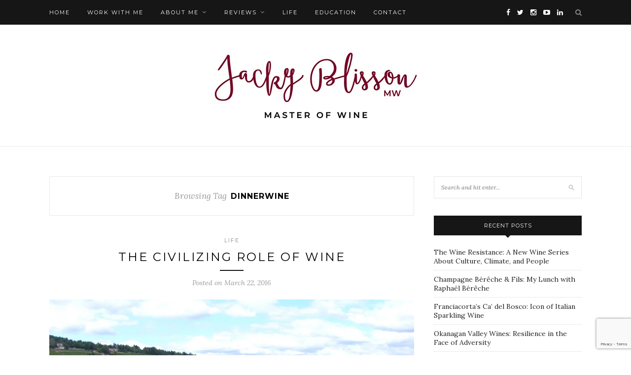

--- FILE ---
content_type: text/html; charset=UTF-8
request_url: https://jackyblisson.com/tag/dinnerwine/
body_size: 18031
content:
<!DOCTYPE html>
<html lang="en-CA">
<head>

	<meta charset="UTF-8">
	<meta http-equiv="X-UA-Compatible" content="IE=edge">
	<meta name="viewport" content="width=device-width, initial-scale=1">

	<title>dinnerwine Archives - Jacky Blisson</title>

	<link rel="profile" href="http://gmpg.org/xfn/11" />
	
		<link rel="shortcut icon" href="https://jackyblisson.com/wp-content/uploads/2015/10/favicon.png" />
		
	<link rel="alternate" type="application/rss+xml" title="Jacky Blisson RSS Feed" href="https://jackyblisson.com/feed/" />
	<link rel="alternate" type="application/atom+xml" title="Jacky Blisson Atom Feed" href="https://jackyblisson.com/feed/atom/" />
	<link rel="pingback" href="https://jackyblisson.com/xmlrpc.php" />
	
	<meta name='robots' content='index, follow, max-image-preview:large, max-snippet:-1, max-video-preview:-1' />
	<style>img:is([sizes="auto" i], [sizes^="auto," i]) { contain-intrinsic-size: 3000px 1500px }</style>
	
	<!-- This site is optimized with the Yoast SEO plugin v25.3.1 - https://yoast.com/wordpress/plugins/seo/ -->
	<link rel="canonical" href="https://jackyblisson.com/tag/dinnerwine/" />
	<meta property="og:locale" content="en_US" />
	<meta property="og:type" content="article" />
	<meta property="og:title" content="dinnerwine Archives - Jacky Blisson" />
	<meta property="og:url" content="https://jackyblisson.com/tag/dinnerwine/" />
	<meta property="og:site_name" content="Jacky Blisson" />
	<meta name="twitter:card" content="summary_large_image" />
	<meta name="twitter:site" content="@JackyBlisson" />
	<script type="application/ld+json" class="yoast-schema-graph">{"@context":"https://schema.org","@graph":[{"@type":"CollectionPage","@id":"https://jackyblisson.com/tag/dinnerwine/","url":"https://jackyblisson.com/tag/dinnerwine/","name":"dinnerwine Archives - Jacky Blisson","isPartOf":{"@id":"https://jackyblisson.com/#website"},"primaryImageOfPage":{"@id":"https://jackyblisson.com/tag/dinnerwine/#primaryimage"},"image":{"@id":"https://jackyblisson.com/tag/dinnerwine/#primaryimage"},"thumbnailUrl":"https://jackyblisson.com/wp-content/uploads/2016/03/Beaune-vineyards-just-before-harvest-e1458668379796.jpg","breadcrumb":{"@id":"https://jackyblisson.com/tag/dinnerwine/#breadcrumb"},"inLanguage":"en-CA"},{"@type":"ImageObject","inLanguage":"en-CA","@id":"https://jackyblisson.com/tag/dinnerwine/#primaryimage","url":"https://jackyblisson.com/wp-content/uploads/2016/03/Beaune-vineyards-just-before-harvest-e1458668379796.jpg","contentUrl":"https://jackyblisson.com/wp-content/uploads/2016/03/Beaune-vineyards-just-before-harvest-e1458668379796.jpg","width":2547,"height":1216,"caption":"role of wine"},{"@type":"BreadcrumbList","@id":"https://jackyblisson.com/tag/dinnerwine/#breadcrumb","itemListElement":[{"@type":"ListItem","position":1,"name":"Home","item":"https://jackyblisson.com/"},{"@type":"ListItem","position":2,"name":"dinnerwine"}]},{"@type":"WebSite","@id":"https://jackyblisson.com/#website","url":"https://jackyblisson.com/","name":"Jacky Blisson","description":"Wine education, reviews, vineyard visits, and travel tales from Master of Wine, Jacky Blisson.","potentialAction":[{"@type":"SearchAction","target":{"@type":"EntryPoint","urlTemplate":"https://jackyblisson.com/?s={search_term_string}"},"query-input":{"@type":"PropertyValueSpecification","valueRequired":true,"valueName":"search_term_string"}}],"inLanguage":"en-CA"}]}</script>
	<!-- / Yoast SEO plugin. -->


<link rel='dns-prefetch' href='//static.addtoany.com' />
<link rel='dns-prefetch' href='//fonts.googleapis.com' />
<link rel="alternate" type="application/rss+xml" title="Jacky Blisson &raquo; Feed" href="https://jackyblisson.com/feed/" />
<link rel="alternate" type="application/rss+xml" title="Jacky Blisson &raquo; Comments Feed" href="https://jackyblisson.com/comments/feed/" />
<link rel="alternate" type="application/rss+xml" title="Jacky Blisson &raquo; dinnerwine Tag Feed" href="https://jackyblisson.com/tag/dinnerwine/feed/" />
<script type="text/javascript">
/* <![CDATA[ */
window._wpemojiSettings = {"baseUrl":"https:\/\/s.w.org\/images\/core\/emoji\/15.1.0\/72x72\/","ext":".png","svgUrl":"https:\/\/s.w.org\/images\/core\/emoji\/15.1.0\/svg\/","svgExt":".svg","source":{"concatemoji":"https:\/\/jackyblisson.com\/wp-includes\/js\/wp-emoji-release.min.js?ver=6.8.1"}};
/*! This file is auto-generated */
!function(i,n){var o,s,e;function c(e){try{var t={supportTests:e,timestamp:(new Date).valueOf()};sessionStorage.setItem(o,JSON.stringify(t))}catch(e){}}function p(e,t,n){e.clearRect(0,0,e.canvas.width,e.canvas.height),e.fillText(t,0,0);var t=new Uint32Array(e.getImageData(0,0,e.canvas.width,e.canvas.height).data),r=(e.clearRect(0,0,e.canvas.width,e.canvas.height),e.fillText(n,0,0),new Uint32Array(e.getImageData(0,0,e.canvas.width,e.canvas.height).data));return t.every(function(e,t){return e===r[t]})}function u(e,t,n){switch(t){case"flag":return n(e,"\ud83c\udff3\ufe0f\u200d\u26a7\ufe0f","\ud83c\udff3\ufe0f\u200b\u26a7\ufe0f")?!1:!n(e,"\ud83c\uddfa\ud83c\uddf3","\ud83c\uddfa\u200b\ud83c\uddf3")&&!n(e,"\ud83c\udff4\udb40\udc67\udb40\udc62\udb40\udc65\udb40\udc6e\udb40\udc67\udb40\udc7f","\ud83c\udff4\u200b\udb40\udc67\u200b\udb40\udc62\u200b\udb40\udc65\u200b\udb40\udc6e\u200b\udb40\udc67\u200b\udb40\udc7f");case"emoji":return!n(e,"\ud83d\udc26\u200d\ud83d\udd25","\ud83d\udc26\u200b\ud83d\udd25")}return!1}function f(e,t,n){var r="undefined"!=typeof WorkerGlobalScope&&self instanceof WorkerGlobalScope?new OffscreenCanvas(300,150):i.createElement("canvas"),a=r.getContext("2d",{willReadFrequently:!0}),o=(a.textBaseline="top",a.font="600 32px Arial",{});return e.forEach(function(e){o[e]=t(a,e,n)}),o}function t(e){var t=i.createElement("script");t.src=e,t.defer=!0,i.head.appendChild(t)}"undefined"!=typeof Promise&&(o="wpEmojiSettingsSupports",s=["flag","emoji"],n.supports={everything:!0,everythingExceptFlag:!0},e=new Promise(function(e){i.addEventListener("DOMContentLoaded",e,{once:!0})}),new Promise(function(t){var n=function(){try{var e=JSON.parse(sessionStorage.getItem(o));if("object"==typeof e&&"number"==typeof e.timestamp&&(new Date).valueOf()<e.timestamp+604800&&"object"==typeof e.supportTests)return e.supportTests}catch(e){}return null}();if(!n){if("undefined"!=typeof Worker&&"undefined"!=typeof OffscreenCanvas&&"undefined"!=typeof URL&&URL.createObjectURL&&"undefined"!=typeof Blob)try{var e="postMessage("+f.toString()+"("+[JSON.stringify(s),u.toString(),p.toString()].join(",")+"));",r=new Blob([e],{type:"text/javascript"}),a=new Worker(URL.createObjectURL(r),{name:"wpTestEmojiSupports"});return void(a.onmessage=function(e){c(n=e.data),a.terminate(),t(n)})}catch(e){}c(n=f(s,u,p))}t(n)}).then(function(e){for(var t in e)n.supports[t]=e[t],n.supports.everything=n.supports.everything&&n.supports[t],"flag"!==t&&(n.supports.everythingExceptFlag=n.supports.everythingExceptFlag&&n.supports[t]);n.supports.everythingExceptFlag=n.supports.everythingExceptFlag&&!n.supports.flag,n.DOMReady=!1,n.readyCallback=function(){n.DOMReady=!0}}).then(function(){return e}).then(function(){var e;n.supports.everything||(n.readyCallback(),(e=n.source||{}).concatemoji?t(e.concatemoji):e.wpemoji&&e.twemoji&&(t(e.twemoji),t(e.wpemoji)))}))}((window,document),window._wpemojiSettings);
/* ]]> */
</script>

<link rel='stylesheet' id='sbr_styles-css' href='https://jackyblisson.com/wp-content/plugins/reviews-feed/assets/css/sbr-styles.min.css?ver=2.1.1' type='text/css' media='all' />
<link rel='stylesheet' id='sbi_styles-css' href='https://jackyblisson.com/wp-content/plugins/instagram-feed/css/sbi-styles.min.css?ver=6.9.1' type='text/css' media='all' />
<style id='wp-emoji-styles-inline-css' type='text/css'>

	img.wp-smiley, img.emoji {
		display: inline !important;
		border: none !important;
		box-shadow: none !important;
		height: 1em !important;
		width: 1em !important;
		margin: 0 0.07em !important;
		vertical-align: -0.1em !important;
		background: none !important;
		padding: 0 !important;
	}
</style>
<link rel='stylesheet' id='wp-block-library-css' href='https://jackyblisson.com/wp-includes/css/dist/block-library/style.min.css?ver=6.8.1' type='text/css' media='all' />
<style id='classic-theme-styles-inline-css' type='text/css'>
/*! This file is auto-generated */
.wp-block-button__link{color:#fff;background-color:#32373c;border-radius:9999px;box-shadow:none;text-decoration:none;padding:calc(.667em + 2px) calc(1.333em + 2px);font-size:1.125em}.wp-block-file__button{background:#32373c;color:#fff;text-decoration:none}
</style>
<style id='global-styles-inline-css' type='text/css'>
:root{--wp--preset--aspect-ratio--square: 1;--wp--preset--aspect-ratio--4-3: 4/3;--wp--preset--aspect-ratio--3-4: 3/4;--wp--preset--aspect-ratio--3-2: 3/2;--wp--preset--aspect-ratio--2-3: 2/3;--wp--preset--aspect-ratio--16-9: 16/9;--wp--preset--aspect-ratio--9-16: 9/16;--wp--preset--color--black: #000000;--wp--preset--color--cyan-bluish-gray: #abb8c3;--wp--preset--color--white: #ffffff;--wp--preset--color--pale-pink: #f78da7;--wp--preset--color--vivid-red: #cf2e2e;--wp--preset--color--luminous-vivid-orange: #ff6900;--wp--preset--color--luminous-vivid-amber: #fcb900;--wp--preset--color--light-green-cyan: #7bdcb5;--wp--preset--color--vivid-green-cyan: #00d084;--wp--preset--color--pale-cyan-blue: #8ed1fc;--wp--preset--color--vivid-cyan-blue: #0693e3;--wp--preset--color--vivid-purple: #9b51e0;--wp--preset--gradient--vivid-cyan-blue-to-vivid-purple: linear-gradient(135deg,rgba(6,147,227,1) 0%,rgb(155,81,224) 100%);--wp--preset--gradient--light-green-cyan-to-vivid-green-cyan: linear-gradient(135deg,rgb(122,220,180) 0%,rgb(0,208,130) 100%);--wp--preset--gradient--luminous-vivid-amber-to-luminous-vivid-orange: linear-gradient(135deg,rgba(252,185,0,1) 0%,rgba(255,105,0,1) 100%);--wp--preset--gradient--luminous-vivid-orange-to-vivid-red: linear-gradient(135deg,rgba(255,105,0,1) 0%,rgb(207,46,46) 100%);--wp--preset--gradient--very-light-gray-to-cyan-bluish-gray: linear-gradient(135deg,rgb(238,238,238) 0%,rgb(169,184,195) 100%);--wp--preset--gradient--cool-to-warm-spectrum: linear-gradient(135deg,rgb(74,234,220) 0%,rgb(151,120,209) 20%,rgb(207,42,186) 40%,rgb(238,44,130) 60%,rgb(251,105,98) 80%,rgb(254,248,76) 100%);--wp--preset--gradient--blush-light-purple: linear-gradient(135deg,rgb(255,206,236) 0%,rgb(152,150,240) 100%);--wp--preset--gradient--blush-bordeaux: linear-gradient(135deg,rgb(254,205,165) 0%,rgb(254,45,45) 50%,rgb(107,0,62) 100%);--wp--preset--gradient--luminous-dusk: linear-gradient(135deg,rgb(255,203,112) 0%,rgb(199,81,192) 50%,rgb(65,88,208) 100%);--wp--preset--gradient--pale-ocean: linear-gradient(135deg,rgb(255,245,203) 0%,rgb(182,227,212) 50%,rgb(51,167,181) 100%);--wp--preset--gradient--electric-grass: linear-gradient(135deg,rgb(202,248,128) 0%,rgb(113,206,126) 100%);--wp--preset--gradient--midnight: linear-gradient(135deg,rgb(2,3,129) 0%,rgb(40,116,252) 100%);--wp--preset--font-size--small: 13px;--wp--preset--font-size--medium: 20px;--wp--preset--font-size--large: 36px;--wp--preset--font-size--x-large: 42px;--wp--preset--spacing--20: 0.44rem;--wp--preset--spacing--30: 0.67rem;--wp--preset--spacing--40: 1rem;--wp--preset--spacing--50: 1.5rem;--wp--preset--spacing--60: 2.25rem;--wp--preset--spacing--70: 3.38rem;--wp--preset--spacing--80: 5.06rem;--wp--preset--shadow--natural: 6px 6px 9px rgba(0, 0, 0, 0.2);--wp--preset--shadow--deep: 12px 12px 50px rgba(0, 0, 0, 0.4);--wp--preset--shadow--sharp: 6px 6px 0px rgba(0, 0, 0, 0.2);--wp--preset--shadow--outlined: 6px 6px 0px -3px rgba(255, 255, 255, 1), 6px 6px rgba(0, 0, 0, 1);--wp--preset--shadow--crisp: 6px 6px 0px rgba(0, 0, 0, 1);}:where(.is-layout-flex){gap: 0.5em;}:where(.is-layout-grid){gap: 0.5em;}body .is-layout-flex{display: flex;}.is-layout-flex{flex-wrap: wrap;align-items: center;}.is-layout-flex > :is(*, div){margin: 0;}body .is-layout-grid{display: grid;}.is-layout-grid > :is(*, div){margin: 0;}:where(.wp-block-columns.is-layout-flex){gap: 2em;}:where(.wp-block-columns.is-layout-grid){gap: 2em;}:where(.wp-block-post-template.is-layout-flex){gap: 1.25em;}:where(.wp-block-post-template.is-layout-grid){gap: 1.25em;}.has-black-color{color: var(--wp--preset--color--black) !important;}.has-cyan-bluish-gray-color{color: var(--wp--preset--color--cyan-bluish-gray) !important;}.has-white-color{color: var(--wp--preset--color--white) !important;}.has-pale-pink-color{color: var(--wp--preset--color--pale-pink) !important;}.has-vivid-red-color{color: var(--wp--preset--color--vivid-red) !important;}.has-luminous-vivid-orange-color{color: var(--wp--preset--color--luminous-vivid-orange) !important;}.has-luminous-vivid-amber-color{color: var(--wp--preset--color--luminous-vivid-amber) !important;}.has-light-green-cyan-color{color: var(--wp--preset--color--light-green-cyan) !important;}.has-vivid-green-cyan-color{color: var(--wp--preset--color--vivid-green-cyan) !important;}.has-pale-cyan-blue-color{color: var(--wp--preset--color--pale-cyan-blue) !important;}.has-vivid-cyan-blue-color{color: var(--wp--preset--color--vivid-cyan-blue) !important;}.has-vivid-purple-color{color: var(--wp--preset--color--vivid-purple) !important;}.has-black-background-color{background-color: var(--wp--preset--color--black) !important;}.has-cyan-bluish-gray-background-color{background-color: var(--wp--preset--color--cyan-bluish-gray) !important;}.has-white-background-color{background-color: var(--wp--preset--color--white) !important;}.has-pale-pink-background-color{background-color: var(--wp--preset--color--pale-pink) !important;}.has-vivid-red-background-color{background-color: var(--wp--preset--color--vivid-red) !important;}.has-luminous-vivid-orange-background-color{background-color: var(--wp--preset--color--luminous-vivid-orange) !important;}.has-luminous-vivid-amber-background-color{background-color: var(--wp--preset--color--luminous-vivid-amber) !important;}.has-light-green-cyan-background-color{background-color: var(--wp--preset--color--light-green-cyan) !important;}.has-vivid-green-cyan-background-color{background-color: var(--wp--preset--color--vivid-green-cyan) !important;}.has-pale-cyan-blue-background-color{background-color: var(--wp--preset--color--pale-cyan-blue) !important;}.has-vivid-cyan-blue-background-color{background-color: var(--wp--preset--color--vivid-cyan-blue) !important;}.has-vivid-purple-background-color{background-color: var(--wp--preset--color--vivid-purple) !important;}.has-black-border-color{border-color: var(--wp--preset--color--black) !important;}.has-cyan-bluish-gray-border-color{border-color: var(--wp--preset--color--cyan-bluish-gray) !important;}.has-white-border-color{border-color: var(--wp--preset--color--white) !important;}.has-pale-pink-border-color{border-color: var(--wp--preset--color--pale-pink) !important;}.has-vivid-red-border-color{border-color: var(--wp--preset--color--vivid-red) !important;}.has-luminous-vivid-orange-border-color{border-color: var(--wp--preset--color--luminous-vivid-orange) !important;}.has-luminous-vivid-amber-border-color{border-color: var(--wp--preset--color--luminous-vivid-amber) !important;}.has-light-green-cyan-border-color{border-color: var(--wp--preset--color--light-green-cyan) !important;}.has-vivid-green-cyan-border-color{border-color: var(--wp--preset--color--vivid-green-cyan) !important;}.has-pale-cyan-blue-border-color{border-color: var(--wp--preset--color--pale-cyan-blue) !important;}.has-vivid-cyan-blue-border-color{border-color: var(--wp--preset--color--vivid-cyan-blue) !important;}.has-vivid-purple-border-color{border-color: var(--wp--preset--color--vivid-purple) !important;}.has-vivid-cyan-blue-to-vivid-purple-gradient-background{background: var(--wp--preset--gradient--vivid-cyan-blue-to-vivid-purple) !important;}.has-light-green-cyan-to-vivid-green-cyan-gradient-background{background: var(--wp--preset--gradient--light-green-cyan-to-vivid-green-cyan) !important;}.has-luminous-vivid-amber-to-luminous-vivid-orange-gradient-background{background: var(--wp--preset--gradient--luminous-vivid-amber-to-luminous-vivid-orange) !important;}.has-luminous-vivid-orange-to-vivid-red-gradient-background{background: var(--wp--preset--gradient--luminous-vivid-orange-to-vivid-red) !important;}.has-very-light-gray-to-cyan-bluish-gray-gradient-background{background: var(--wp--preset--gradient--very-light-gray-to-cyan-bluish-gray) !important;}.has-cool-to-warm-spectrum-gradient-background{background: var(--wp--preset--gradient--cool-to-warm-spectrum) !important;}.has-blush-light-purple-gradient-background{background: var(--wp--preset--gradient--blush-light-purple) !important;}.has-blush-bordeaux-gradient-background{background: var(--wp--preset--gradient--blush-bordeaux) !important;}.has-luminous-dusk-gradient-background{background: var(--wp--preset--gradient--luminous-dusk) !important;}.has-pale-ocean-gradient-background{background: var(--wp--preset--gradient--pale-ocean) !important;}.has-electric-grass-gradient-background{background: var(--wp--preset--gradient--electric-grass) !important;}.has-midnight-gradient-background{background: var(--wp--preset--gradient--midnight) !important;}.has-small-font-size{font-size: var(--wp--preset--font-size--small) !important;}.has-medium-font-size{font-size: var(--wp--preset--font-size--medium) !important;}.has-large-font-size{font-size: var(--wp--preset--font-size--large) !important;}.has-x-large-font-size{font-size: var(--wp--preset--font-size--x-large) !important;}
:where(.wp-block-post-template.is-layout-flex){gap: 1.25em;}:where(.wp-block-post-template.is-layout-grid){gap: 1.25em;}
:where(.wp-block-columns.is-layout-flex){gap: 2em;}:where(.wp-block-columns.is-layout-grid){gap: 2em;}
:root :where(.wp-block-pullquote){font-size: 1.5em;line-height: 1.6;}
</style>
<link rel='stylesheet' id='contact-form-7-css' href='https://jackyblisson.com/wp-content/plugins/contact-form-7/includes/css/styles.css?ver=6.0.6' type='text/css' media='all' />
<link rel='stylesheet' id='ctf_styles-css' href='https://jackyblisson.com/wp-content/plugins/custom-twitter-feeds/css/ctf-styles.min.css?ver=2.3.1' type='text/css' media='all' />
<link rel='stylesheet' id='cff-css' href='https://jackyblisson.com/wp-content/plugins/custom-facebook-feed/assets/css/cff-style.min.css?ver=4.3.2' type='text/css' media='all' />
<link rel='stylesheet' id='sb-font-awesome-css' href='https://jackyblisson.com/wp-content/plugins/custom-facebook-feed/assets/css/font-awesome.min.css?ver=4.7.0' type='text/css' media='all' />
<link rel='stylesheet' id='sp_style-css' href='https://jackyblisson.com/wp-content/themes/redwood/style.css?ver=6.8.1' type='text/css' media='all' />
<link rel='stylesheet' id='fontawesome-css-css' href='https://jackyblisson.com/wp-content/themes/redwood/css/font-awesome.min.css?ver=6.8.1' type='text/css' media='all' />
<link rel='stylesheet' id='bxslider-css-css' href='https://jackyblisson.com/wp-content/themes/redwood/css/jquery.bxslider.css?ver=6.8.1' type='text/css' media='all' />
<link rel='stylesheet' id='responsive-css' href='https://jackyblisson.com/wp-content/themes/redwood/css/responsive.css?ver=6.8.1' type='text/css' media='all' />
<link rel='stylesheet' id='default_body_font-css' href='http://fonts.googleapis.com/css?family=Lora%3A400%2C700%2C400italic%2C700italic&#038;subset=latin%2Clatin-ext&#038;ver=6.8.1' type='text/css' media='all' />
<link rel='stylesheet' id='default_heading_font-css' href='http://fonts.googleapis.com/css?family=Montserrat%3A400%2C700&#038;ver=6.8.1' type='text/css' media='all' />
<style id='akismet-widget-style-inline-css' type='text/css'>

			.a-stats {
				--akismet-color-mid-green: #357b49;
				--akismet-color-white: #fff;
				--akismet-color-light-grey: #f6f7f7;

				max-width: 350px;
				width: auto;
			}

			.a-stats * {
				all: unset;
				box-sizing: border-box;
			}

			.a-stats strong {
				font-weight: 600;
			}

			.a-stats a.a-stats__link,
			.a-stats a.a-stats__link:visited,
			.a-stats a.a-stats__link:active {
				background: var(--akismet-color-mid-green);
				border: none;
				box-shadow: none;
				border-radius: 8px;
				color: var(--akismet-color-white);
				cursor: pointer;
				display: block;
				font-family: -apple-system, BlinkMacSystemFont, 'Segoe UI', 'Roboto', 'Oxygen-Sans', 'Ubuntu', 'Cantarell', 'Helvetica Neue', sans-serif;
				font-weight: 500;
				padding: 12px;
				text-align: center;
				text-decoration: none;
				transition: all 0.2s ease;
			}

			/* Extra specificity to deal with TwentyTwentyOne focus style */
			.widget .a-stats a.a-stats__link:focus {
				background: var(--akismet-color-mid-green);
				color: var(--akismet-color-white);
				text-decoration: none;
			}

			.a-stats a.a-stats__link:hover {
				filter: brightness(110%);
				box-shadow: 0 4px 12px rgba(0, 0, 0, 0.06), 0 0 2px rgba(0, 0, 0, 0.16);
			}

			.a-stats .count {
				color: var(--akismet-color-white);
				display: block;
				font-size: 1.5em;
				line-height: 1.4;
				padding: 0 13px;
				white-space: nowrap;
			}
		
</style>
<link rel='stylesheet' id='addtoany-css' href='https://jackyblisson.com/wp-content/plugins/add-to-any/addtoany.min.css?ver=1.16' type='text/css' media='all' />
<script type="text/javascript" id="addtoany-core-js-before">
/* <![CDATA[ */
window.a2a_config=window.a2a_config||{};a2a_config.callbacks=[];a2a_config.overlays=[];a2a_config.templates={};a2a_localize = {
	Share: "Share",
	Save: "Save",
	Subscribe: "Subscribe",
	Email: "Email",
	Bookmark: "Bookmark",
	ShowAll: "Show All",
	ShowLess: "Show less",
	FindServices: "Find service(s)",
	FindAnyServiceToAddTo: "Instantly find any service to add to",
	PoweredBy: "Powered by",
	ShareViaEmail: "Share via email",
	SubscribeViaEmail: "Subscribe via email",
	BookmarkInYourBrowser: "Bookmark in your browser",
	BookmarkInstructions: "Press Ctrl+D or \u2318+D to bookmark this page",
	AddToYourFavorites: "Add to your favourites",
	SendFromWebOrProgram: "Send from any email address or email program",
	EmailProgram: "Email program",
	More: "More&#8230;",
	ThanksForSharing: "Thanks for sharing!",
	ThanksForFollowing: "Thanks for following!"
};
/* ]]> */
</script>
<script type="text/javascript" defer src="https://static.addtoany.com/menu/page.js" id="addtoany-core-js"></script>
<script type="text/javascript" src="https://jackyblisson.com/wp-includes/js/jquery/jquery.min.js?ver=3.7.1" id="jquery-core-js"></script>
<script type="text/javascript" src="https://jackyblisson.com/wp-includes/js/jquery/jquery-migrate.min.js?ver=3.4.1" id="jquery-migrate-js"></script>
<script type="text/javascript" defer src="https://jackyblisson.com/wp-content/plugins/add-to-any/addtoany.min.js?ver=1.1" id="addtoany-jquery-js"></script>
<link rel="https://api.w.org/" href="https://jackyblisson.com/wp-json/" /><link rel="alternate" title="JSON" type="application/json" href="https://jackyblisson.com/wp-json/wp/v2/tags/1093" /><link rel="EditURI" type="application/rsd+xml" title="RSD" href="https://jackyblisson.com/xmlrpc.php?rsd" />
<meta name="generator" content="WordPress 6.8.1" />
    <style type="text/css">
	
		#logo { padding-top:px; padding-bottom:px; }
				
						#nav-wrapper .menu li a:hover {  color:; }
		
		#nav-wrapper .menu .sub-menu, #nav-wrapper .menu .children { background: ; }
		#nav-wrapper ul.menu ul a, #nav-wrapper .menu ul ul a {  color:; }
		#nav-wrapper ul.menu ul a:hover, #nav-wrapper .menu ul ul a:hover { color: ; background:; }
		
		.slicknav_nav { background:; }
		.slicknav_nav a { color:; }
		.slicknav_menu .slicknav_icon-bar { background-color:; }
		
		#top-social a { color:; }
		#top-social a:hover { color:; }
		#top-search i { color:; }
		
		.widget-title { background: ; color: ;}
		.widget-title:after { border-top-color:; }
				.social-widget a { color:; }
		.social-widget a:hover { color:; }
		
		#footer { background:; }
		#footer-social a { color:; }
		#footer-social a:hover { color:; }
		#footer-social { border-color:; }
		.copyright { color:; }
		.copyright a { color:; }
		
		.post-header h2 a, .post-header h1 { color:; }
		.title-divider { color:; }
		.post-entry p { color:; }
		.post-entry h1, .post-entry h2, .post-entry h3, .post-entry h4, .post-entry h5, .post-entry h6 { color:; }
		.more-link { color:; }
		a.more-link:hover { color:; }
		.more-line { color:; }
		.more-link:hover > .more-line { color:; }
		.post-share-box.share-buttons a { color:#1768ea; }
		.post-share-box.share-buttons a:hover { color:#8224e3; }
		
		.mc4wp-form { background:; }
		.mc4wp-form label { color:; }
		.mc4wp-form button, .mc4wp-form input[type=button], .mc4wp-form input[type=submit] { background:; color:; }
		.mc4wp-form button:hover, .mc4wp-form input[type=button]:hover, .mc4wp-form input[type=submit]:hover { background:; color:; }
		
		a, .post-header .cat a { color:#878686; }
		.post-header .cat a { border-color:#878686; }
		
				a {
     color: #2200CC;
}

				
    </style>
    	
</head>

<body class="archive tag tag-dinnerwine tag-1093 wp-theme-redwood">

<script>
  (function(i,s,o,g,r,a,m){i['GoogleAnalyticsObject']=r;i[r]=i[r]||function(){
  (i[r].q=i[r].q||[]).push(arguments)},i[r].l=1*new Date();a=s.createElement(o),
  m=s.getElementsByTagName(o)[0];a.async=1;a.src=g;m.parentNode.insertBefore(a,m)
  })(window,document,'script','//www.google-analytics.com/analytics.js','ga');

  ga('create', 'UA-68470700-1', 'auto');
  ga('send', 'pageview');

</script>

	<div id="top-bar">
		
		<div class="container">
			
			<div id="nav-wrapper">
				<ul id="menu-main-menu" class="menu"><li id="menu-item-5" class="menu-item menu-item-type-custom menu-item-object-custom menu-item-home menu-item-5"><a href="https://jackyblisson.com/">Home</a></li>
<li id="menu-item-1391" class="menu-item menu-item-type-post_type menu-item-object-page menu-item-1391"><a href="https://jackyblisson.com/hire-me/">WORK WITH ME</a></li>
<li id="menu-item-57" class="menu-item menu-item-type-post_type menu-item-object-page menu-item-has-children menu-item-57"><a href="https://jackyblisson.com/about-me/">About Me</a>
<ul class="sub-menu">
	<li id="menu-item-62" class="menu-item menu-item-type-post_type menu-item-object-page menu-item-62"><a href="https://jackyblisson.com/about-me/tasting-style/">Tasting Style</a></li>
	<li id="menu-item-71" class="menu-item menu-item-type-post_type menu-item-object-page menu-item-71"><a href="https://jackyblisson.com/about-me/wine-scoring-system/">Wine Scoring System</a></li>
</ul>
</li>
<li id="menu-item-72" class="menu-item menu-item-type-taxonomy menu-item-object-category menu-item-has-children menu-item-72"><a href="https://jackyblisson.com/category/reviews/">Reviews</a>
<ul class="sub-menu">
	<li id="menu-item-75" class="menu-item menu-item-type-taxonomy menu-item-object-category menu-item-75"><a href="https://jackyblisson.com/category/reviews/wines/">Wines</a></li>
	<li id="menu-item-77" class="menu-item menu-item-type-taxonomy menu-item-object-category menu-item-77"><a href="https://jackyblisson.com/category/reviews/producers/">Producers</a></li>
	<li id="menu-item-74" class="menu-item menu-item-type-taxonomy menu-item-object-category menu-item-74"><a href="https://jackyblisson.com/category/reviews/restaurants/">Restaurants</a></li>
</ul>
</li>
<li id="menu-item-73" class="menu-item menu-item-type-taxonomy menu-item-object-category menu-item-73"><a href="https://jackyblisson.com/category/life/">Life</a></li>
<li id="menu-item-101" class="menu-item menu-item-type-taxonomy menu-item-object-category menu-item-101"><a href="https://jackyblisson.com/category/education/">Education</a></li>
<li id="menu-item-80" class="menu-item menu-item-type-post_type menu-item-object-page menu-item-80"><a href="https://jackyblisson.com/contact/">Contact</a></li>
</ul>			</div>
			
			<div class="menu-mobile"></div>
			
						<div id="top-search">
				<a href="#" class="search"><i class="fa fa-search"></i></a>
				<div class="show-search">
					<form role="search" method="get" id="searchform" action="https://jackyblisson.com/">
		<input type="text" placeholder="Search and hit enter..." name="s" id="s" />
</form>				</div>
			</div>
						
						<div id="top-social" >
			
				<a href="http://facebook.com/jackyblisson" target="_blank"><i class="fa fa-facebook"></i></a>				<a href="http://twitter.com/@JackyBlisson" target="_blank"><i class="fa fa-twitter"></i></a>				<a href="http://instagram.com/jackyblisson" target="_blank"><i class="fa fa-instagram"></i></a>																				<a href="http://youtube.com/JackyBlisson?sub_confirmation=1" target="_blank"><i class="fa fa-youtube-play"></i></a>																<a href="https://www.linkedin.com/in/jackyblissonmw/" target="_blank"><i class="fa fa-linkedin"></i></a>								
			</div>
						
		</div>
		
	</div>
	
	<header id="header" >
		
		<div class="container">
			
			<div id="logo">
				
									
											<h2><a href="https://jackyblisson.com"><img src="https://jackyblisson.com/wp-content/uploads/2020/10/header-logo-v2.jpg" alt="Jacky Blisson" /></a></h2>
										
								
			</div>
			
		</div>
		
	</header>	
	<div class="container">
		
		<div id="content">
		
			<div id="main" >
			
				<div class="archive-box">
	
					<span>Browsing Tag</span>
					<h1>dinnerwine</h1>
					
				</div>
			
								
									
											
						<article id="post-262" class="post-262 post type-post status-publish format-standard has-post-thumbnail hentry category-life tag-civilization tag-civilized tag-dinnerwine tag-drinkwine tag-invinoveritas tag-necessityofwine tag-wine tag-wineanddine tag-wineasart tag-winebeauty tag-wineenthusiast tag-winelife tag-winelover tag-winequote tag-winewithdinner">
					
	<div class="post-header">
		
				<span class="cat"><a href="https://jackyblisson.com/category/life/" rel="category tag">Life</a></span>
				
					<h2><a href="https://jackyblisson.com/role-of-wine/">THE CIVILIZING ROLE OF WINE</a></h2>
				
		<span class="title-divider"></span>
		
				<span class="post-date">Posted on March 22, 2016</span>
				
	</div>
	
			
						<div class="post-img">
							<a href="https://jackyblisson.com/role-of-wine/"><img width="1080" height="516" src="https://jackyblisson.com/wp-content/uploads/2016/03/Beaune-vineyards-just-before-harvest-e1458668379796-1080x516.jpg" class="attachment-full-thumb size-full-thumb wp-post-image" alt="role of wine" decoding="async" fetchpriority="high" srcset="https://jackyblisson.com/wp-content/uploads/2016/03/Beaune-vineyards-just-before-harvest-e1458668379796-1080x516.jpg 1080w, https://jackyblisson.com/wp-content/uploads/2016/03/Beaune-vineyards-just-before-harvest-e1458668379796-300x143.jpg 300w, https://jackyblisson.com/wp-content/uploads/2016/03/Beaune-vineyards-just-before-harvest-e1458668379796-768x367.jpg 768w, https://jackyblisson.com/wp-content/uploads/2016/03/Beaune-vineyards-just-before-harvest-e1458668379796-1024x489.jpg 1024w" sizes="(max-width: 1080px) 100vw, 1080px" /></a>
					</div>
						
		
	<div class="post-entry">
		
				
							
				<p>In these troubling times &#8211; with the world in such turmoil &#8211; spending all of my time and energy on wine studies seems a superfluous pursuit. Wine is a luxury good, not a necessity. And shouldn&#8217;t we be focusing on essential needs in these dark days?</p>
<p>The more I think about it, the more I disagree with this sentiment. Ernest Hemingway once said that <em>&#8220;wine is one of the most civilized things in the world&#8221;</em>.  Like art or music, the role of wine (especially fine wine) is to broaden the mind and heighten the senses. Consumed in moderation, wine encourages noble sentiments like compassion and understanding.</p>
<h3><em>&#8220;Wine is one of the most civilized things in the world&#8221;</em></h3>
<p>In ancient Greece, all major political and philosophical exchanges were fuelled by wine. During the great symposiums, where the fundamental topics of the day were debated, the role of wine was to get conversations flowing. &#8220;<em>In vino veritas&#8221;</em> was the sentiment of the time. And in today&#8217;s world, where racism, hatred and populist regimes are threatening to overtake us, it appears we need this social lubricant more than ever. We need to be reminded that we are capable of creating and sharing beauty.</p>
<p>At a simpler, and perhaps more fundamental level, we need the sheer pleasure wine brings. When I think back on my life, every celebration, every moment of happiness, and even the times of great sadness were accompanied by wine. At Christmas dinner, a hearty cheers with vintage Port. On my wedding day, a Champagne toast. When my father passed away, a raised glass of grand cru white Burgundy.</p>
<p>So if the world goes to hell in a hand basket, you will find me in the cellar with as large a crowd as a can gather, polishing off the Pauillac.</p>
<p><em>Who is Jacky Blisson? Read all about my wine credentials <a href="https://jackyblisson.com/about-me/">here</a>.</em></p>
<div class="addtoany_share_save_container addtoany_content addtoany_content_bottom"><div class="a2a_kit a2a_kit_size_32 addtoany_list" data-a2a-url="https://jackyblisson.com/role-of-wine/" data-a2a-title="THE CIVILIZING ROLE OF WINE"><a class="a2a_button_facebook" href="https://www.addtoany.com/add_to/facebook?linkurl=https%3A%2F%2Fjackyblisson.com%2Frole-of-wine%2F&amp;linkname=THE%20CIVILIZING%20ROLE%20OF%20WINE" title="Facebook" rel="nofollow noopener" target="_blank"></a><a class="a2a_button_linkedin" href="https://www.addtoany.com/add_to/linkedin?linkurl=https%3A%2F%2Fjackyblisson.com%2Frole-of-wine%2F&amp;linkname=THE%20CIVILIZING%20ROLE%20OF%20WINE" title="LinkedIn" rel="nofollow noopener" target="_blank"></a><a class="a2a_button_x" href="https://www.addtoany.com/add_to/x?linkurl=https%3A%2F%2Fjackyblisson.com%2Frole-of-wine%2F&amp;linkname=THE%20CIVILIZING%20ROLE%20OF%20WINE" title="X" rel="nofollow noopener" target="_blank"></a><a class="a2a_button_email" href="https://www.addtoany.com/add_to/email?linkurl=https%3A%2F%2Fjackyblisson.com%2Frole-of-wine%2F&amp;linkname=THE%20CIVILIZING%20ROLE%20OF%20WINE" title="Email" rel="nofollow noopener" target="_blank"></a><a class="a2a_button_whatsapp" href="https://www.addtoany.com/add_to/whatsapp?linkurl=https%3A%2F%2Fjackyblisson.com%2Frole-of-wine%2F&amp;linkname=THE%20CIVILIZING%20ROLE%20OF%20WINE" title="WhatsApp" rel="nofollow noopener" target="_blank"></a><a class="a2a_button_reddit" href="https://www.addtoany.com/add_to/reddit?linkurl=https%3A%2F%2Fjackyblisson.com%2Frole-of-wine%2F&amp;linkname=THE%20CIVILIZING%20ROLE%20OF%20WINE" title="Reddit" rel="nofollow noopener" target="_blank"></a><a class="a2a_dd addtoany_share_save addtoany_share" href="https://www.addtoany.com/share"></a></div></div>				
					
				
				
								
	</div>
	
		
	<div class="post-share">
	
				<div class="post-share-box share-comments">
			<a href="https://jackyblisson.com/role-of-wine/#comments"><span>1</span> Comment</a>		</div>
				
				<div class="post-share-box share-buttons">
			<a target="_blank" href="https://www.facebook.com/sharer/sharer.php?u=https://jackyblisson.com/role-of-wine/"><i class="fa fa-facebook"></i></a>
			<a target="_blank" href="https://twitter.com/home?status=Check%20out%20this%20article:%20THE+CIVILIZING+ROLE+OF+WINE%20-%20https://jackyblisson.com/role-of-wine/"><i class="fa fa-twitter"></i></a>
						<a data-pin-do="skipLink" target="_blank" href="https://pinterest.com/pin/create/button/?url=https://jackyblisson.com/role-of-wine/&media=https://jackyblisson.com/wp-content/uploads/2016/03/Beaune-vineyards-just-before-harvest-e1458668379796.jpg&description=THE CIVILIZING ROLE OF WINE"><i class="fa fa-pinterest"></i></a>
			<a target="_blank" href="https://plus.google.com/share?url=https://jackyblisson.com/role-of-wine/"><i class="fa fa-google-plus"></i></a>
		</div>
				
				<div class="post-share-box share-author">
			<span>By</span> <a href="https://jackyblisson.com/author/jacky-blisson/" title="Posts by Jacky Blisson" rel="author">Jacky Blisson</a>		</div>
				
	</div>
		
				
				
		
</article>						
						
						
								
								
						
	<div class="pagination">

		<div class="older"></div>
		<div class="newer"></div>
		
	</div>
					
					
								
			</div>

<aside id="sidebar">
	
	<div id="search-2" class="widget widget_search"><form role="search" method="get" id="searchform" action="https://jackyblisson.com/">
		<input type="text" placeholder="Search and hit enter..." name="s" id="s" />
</form></div>
		<div id="recent-posts-2" class="widget widget_recent_entries">
		<h4 class="widget-title">Recent Posts</h4>
		<ul>
											<li>
					<a href="https://jackyblisson.com/the-wine-resistance-wine-series/">The Wine Resistance: A New Wine Series About Culture, Climate, and People</a>
									</li>
											<li>
					<a href="https://jackyblisson.com/champagne-bereche-fils-lunch-raphael-bereche/">Champagne Bérêche &amp; Fils: My Lunch with Raphaël Bérêche</a>
									</li>
											<li>
					<a href="https://jackyblisson.com/franciacorta-ca-del-bosco-italian-sparkling-wine/">Franciacorta’s Ca’ del Bosco: Icon of Italian Sparkling Wine</a>
									</li>
											<li>
					<a href="https://jackyblisson.com/okanagan-wine-resilience-2024/">Okanagan Valley Wines: Resilience in the Face of Adversity</a>
									</li>
											<li>
					<a href="https://jackyblisson.com/niepoort-portuguese-dry-wines/">Niepoort and the New Portugal</a>
									</li>
					</ul>

		</div><div id="categories-2" class="widget widget_categories"><h4 class="widget-title">Categories</h4>
			<ul>
					<li class="cat-item cat-item-3"><a href="https://jackyblisson.com/category/education/">Education</a>
</li>
	<li class="cat-item cat-item-4"><a href="https://jackyblisson.com/category/life/">Life</a>
</li>
	<li class="cat-item cat-item-12"><a href="https://jackyblisson.com/category/reviews/producers/">Producers</a>
</li>
	<li class="cat-item cat-item-5"><a href="https://jackyblisson.com/category/reviews/restaurants/">Restaurants</a>
</li>
	<li class="cat-item cat-item-6"><a href="https://jackyblisson.com/category/reviews/">Reviews</a>
</li>
	<li class="cat-item cat-item-21"><a href="https://jackyblisson.com/category/reviews/wines/">Wines</a>
</li>
			</ul>

			</div><div id="mc4wp_form_widget-3" class="widget widget_mc4wp_form_widget"><h4 class="widget-title">Keep up to date</h4><script>(function() {
	window.mc4wp = window.mc4wp || {
		listeners: [],
		forms: {
			on: function(evt, cb) {
				window.mc4wp.listeners.push(
					{
						event   : evt,
						callback: cb
					}
				);
			}
		}
	}
})();
</script><!-- Mailchimp for WordPress v4.10.4 - https://wordpress.org/plugins/mailchimp-for-wp/ --><form id="mc4wp-form-1" class="mc4wp-form mc4wp-form-947" method="post" data-id="947" data-name="Newsletter" ><div class="mc4wp-form-fields"><p>
	<label>Email address: </label>
	<input type="email" name="EMAIL" placeholder="Your email address" required />
</p>

<p>
	<input type="submit" value="Sign up" />
</p></div><label style="display: none !important;">Leave this field empty if you're human: <input type="text" name="_mc4wp_honeypot" value="" tabindex="-1" autocomplete="off" /></label><input type="hidden" name="_mc4wp_timestamp" value="1768437621" /><input type="hidden" name="_mc4wp_form_id" value="947" /><input type="hidden" name="_mc4wp_form_element_id" value="mc4wp-form-1" /><div class="mc4wp-response"></div></form><!-- / Mailchimp for WordPress Plugin --></div><div id="archives-2" class="widget widget_archive"><h4 class="widget-title">Archives</h4>
			<ul>
					<li><a href='https://jackyblisson.com/2025/12/'>December 2025</a></li>
	<li><a href='https://jackyblisson.com/2025/10/'>October 2025</a></li>
	<li><a href='https://jackyblisson.com/2025/09/'>September 2025</a></li>
	<li><a href='https://jackyblisson.com/2025/07/'>July 2025</a></li>
	<li><a href='https://jackyblisson.com/2025/06/'>June 2025</a></li>
	<li><a href='https://jackyblisson.com/2025/05/'>May 2025</a></li>
	<li><a href='https://jackyblisson.com/2025/03/'>March 2025</a></li>
	<li><a href='https://jackyblisson.com/2024/12/'>December 2024</a></li>
	<li><a href='https://jackyblisson.com/2024/11/'>November 2024</a></li>
	<li><a href='https://jackyblisson.com/2024/07/'>July 2024</a></li>
	<li><a href='https://jackyblisson.com/2024/06/'>June 2024</a></li>
	<li><a href='https://jackyblisson.com/2024/05/'>May 2024</a></li>
	<li><a href='https://jackyblisson.com/2024/04/'>April 2024</a></li>
	<li><a href='https://jackyblisson.com/2024/02/'>February 2024</a></li>
	<li><a href='https://jackyblisson.com/2024/01/'>January 2024</a></li>
	<li><a href='https://jackyblisson.com/2023/12/'>December 2023</a></li>
	<li><a href='https://jackyblisson.com/2023/11/'>November 2023</a></li>
	<li><a href='https://jackyblisson.com/2023/10/'>October 2023</a></li>
	<li><a href='https://jackyblisson.com/2023/09/'>September 2023</a></li>
	<li><a href='https://jackyblisson.com/2023/07/'>July 2023</a></li>
	<li><a href='https://jackyblisson.com/2023/06/'>June 2023</a></li>
	<li><a href='https://jackyblisson.com/2023/04/'>April 2023</a></li>
	<li><a href='https://jackyblisson.com/2023/03/'>March 2023</a></li>
	<li><a href='https://jackyblisson.com/2023/02/'>February 2023</a></li>
	<li><a href='https://jackyblisson.com/2023/01/'>January 2023</a></li>
	<li><a href='https://jackyblisson.com/2022/11/'>November 2022</a></li>
	<li><a href='https://jackyblisson.com/2022/10/'>October 2022</a></li>
	<li><a href='https://jackyblisson.com/2022/09/'>September 2022</a></li>
	<li><a href='https://jackyblisson.com/2022/06/'>June 2022</a></li>
	<li><a href='https://jackyblisson.com/2022/05/'>May 2022</a></li>
	<li><a href='https://jackyblisson.com/2022/04/'>April 2022</a></li>
	<li><a href='https://jackyblisson.com/2022/02/'>February 2022</a></li>
	<li><a href='https://jackyblisson.com/2022/01/'>January 2022</a></li>
	<li><a href='https://jackyblisson.com/2021/12/'>December 2021</a></li>
	<li><a href='https://jackyblisson.com/2021/11/'>November 2021</a></li>
	<li><a href='https://jackyblisson.com/2021/10/'>October 2021</a></li>
	<li><a href='https://jackyblisson.com/2021/09/'>September 2021</a></li>
	<li><a href='https://jackyblisson.com/2021/08/'>August 2021</a></li>
	<li><a href='https://jackyblisson.com/2021/07/'>July 2021</a></li>
	<li><a href='https://jackyblisson.com/2021/06/'>June 2021</a></li>
	<li><a href='https://jackyblisson.com/2021/05/'>May 2021</a></li>
	<li><a href='https://jackyblisson.com/2021/04/'>April 2021</a></li>
	<li><a href='https://jackyblisson.com/2021/03/'>March 2021</a></li>
	<li><a href='https://jackyblisson.com/2021/02/'>February 2021</a></li>
	<li><a href='https://jackyblisson.com/2021/01/'>January 2021</a></li>
	<li><a href='https://jackyblisson.com/2020/12/'>December 2020</a></li>
	<li><a href='https://jackyblisson.com/2020/11/'>November 2020</a></li>
	<li><a href='https://jackyblisson.com/2020/10/'>October 2020</a></li>
	<li><a href='https://jackyblisson.com/2020/09/'>September 2020</a></li>
	<li><a href='https://jackyblisson.com/2020/08/'>August 2020</a></li>
	<li><a href='https://jackyblisson.com/2020/07/'>July 2020</a></li>
	<li><a href='https://jackyblisson.com/2020/05/'>May 2020</a></li>
	<li><a href='https://jackyblisson.com/2020/02/'>February 2020</a></li>
	<li><a href='https://jackyblisson.com/2020/01/'>January 2020</a></li>
	<li><a href='https://jackyblisson.com/2019/12/'>December 2019</a></li>
	<li><a href='https://jackyblisson.com/2019/11/'>November 2019</a></li>
	<li><a href='https://jackyblisson.com/2019/10/'>October 2019</a></li>
	<li><a href='https://jackyblisson.com/2019/09/'>September 2019</a></li>
	<li><a href='https://jackyblisson.com/2019/08/'>August 2019</a></li>
	<li><a href='https://jackyblisson.com/2019/07/'>July 2019</a></li>
	<li><a href='https://jackyblisson.com/2019/05/'>May 2019</a></li>
	<li><a href='https://jackyblisson.com/2019/04/'>April 2019</a></li>
	<li><a href='https://jackyblisson.com/2019/03/'>March 2019</a></li>
	<li><a href='https://jackyblisson.com/2019/02/'>February 2019</a></li>
	<li><a href='https://jackyblisson.com/2019/01/'>January 2019</a></li>
	<li><a href='https://jackyblisson.com/2018/12/'>December 2018</a></li>
	<li><a href='https://jackyblisson.com/2018/11/'>November 2018</a></li>
	<li><a href='https://jackyblisson.com/2018/10/'>October 2018</a></li>
	<li><a href='https://jackyblisson.com/2018/09/'>September 2018</a></li>
	<li><a href='https://jackyblisson.com/2018/07/'>July 2018</a></li>
	<li><a href='https://jackyblisson.com/2018/06/'>June 2018</a></li>
	<li><a href='https://jackyblisson.com/2018/05/'>May 2018</a></li>
	<li><a href='https://jackyblisson.com/2018/03/'>March 2018</a></li>
	<li><a href='https://jackyblisson.com/2018/02/'>February 2018</a></li>
	<li><a href='https://jackyblisson.com/2018/01/'>January 2018</a></li>
	<li><a href='https://jackyblisson.com/2017/12/'>December 2017</a></li>
	<li><a href='https://jackyblisson.com/2017/11/'>November 2017</a></li>
	<li><a href='https://jackyblisson.com/2017/07/'>July 2017</a></li>
	<li><a href='https://jackyblisson.com/2017/06/'>June 2017</a></li>
	<li><a href='https://jackyblisson.com/2017/05/'>May 2017</a></li>
	<li><a href='https://jackyblisson.com/2017/04/'>April 2017</a></li>
	<li><a href='https://jackyblisson.com/2017/03/'>March 2017</a></li>
	<li><a href='https://jackyblisson.com/2017/02/'>February 2017</a></li>
	<li><a href='https://jackyblisson.com/2017/01/'>January 2017</a></li>
	<li><a href='https://jackyblisson.com/2016/12/'>December 2016</a></li>
	<li><a href='https://jackyblisson.com/2016/11/'>November 2016</a></li>
	<li><a href='https://jackyblisson.com/2016/10/'>October 2016</a></li>
	<li><a href='https://jackyblisson.com/2016/09/'>September 2016</a></li>
	<li><a href='https://jackyblisson.com/2016/07/'>July 2016</a></li>
	<li><a href='https://jackyblisson.com/2016/06/'>June 2016</a></li>
	<li><a href='https://jackyblisson.com/2016/05/'>May 2016</a></li>
	<li><a href='https://jackyblisson.com/2016/04/'>April 2016</a></li>
	<li><a href='https://jackyblisson.com/2016/03/'>March 2016</a></li>
	<li><a href='https://jackyblisson.com/2016/02/'>February 2016</a></li>
	<li><a href='https://jackyblisson.com/2016/01/'>January 2016</a></li>
	<li><a href='https://jackyblisson.com/2015/12/'>December 2015</a></li>
	<li><a href='https://jackyblisson.com/2015/11/'>November 2015</a></li>
	<li><a href='https://jackyblisson.com/2015/10/'>October 2015</a></li>
	<li><a href='https://jackyblisson.com/2015/09/'>September 2015</a></li>
	<li><a href='https://jackyblisson.com/2015/08/'>August 2015</a></li>
	<li><a href='https://jackyblisson.com/2015/07/'>July 2015</a></li>
	<li><a href='https://jackyblisson.com/2015/06/'>June 2015</a></li>
	<li><a href='https://jackyblisson.com/2015/05/'>May 2015</a></li>
	<li><a href='https://jackyblisson.com/2015/04/'>April 2015</a></li>
	<li><a href='https://jackyblisson.com/2015/03/'>March 2015</a></li>
			</ul>

			</div><div id="solopine_about_widget-2" class="widget solopine_about_widget"><h4 class="widget-title">About Me</h4>			
			<div class="about-widget">
				
								
								
								<p>My name is Jacky Blisson (née Cole). I am a Master of Wine hopeful nervously/ naively embarking on my 2nd year studies. After a 10-year sojourn working for wineries in Burgundy, South Africa and the Rhône Valley, I am back in my hometown of Montréal drinking my way through the SAQ &amp; LCBO’s wine lists.</p>
								
								
			</div>
			
		</div><div id="tag_cloud-2" class="widget widget_tag_cloud"><h4 class="widget-title">Tags</h4><div class="tagcloud"><a href="https://jackyblisson.com/tag/amarone/" class="tag-cloud-link tag-link-125 tag-link-position-1" style="font-size: 8pt;" aria-label="amarone (5 items)">amarone</a>
<a href="https://jackyblisson.com/tag/biodynamic-wine/" class="tag-cloud-link tag-link-1354 tag-link-position-2" style="font-size: 9.96pt;" aria-label="biodynamic wine (6 items)">biodynamic wine</a>
<a href="https://jackyblisson.com/tag/blindtasting/" class="tag-cloud-link tag-link-108 tag-link-position-3" style="font-size: 8pt;" aria-label="blindtasting (5 items)">blindtasting</a>
<a href="https://jackyblisson.com/tag/bordeaux/" class="tag-cloud-link tag-link-26 tag-link-position-4" style="font-size: 9.96pt;" aria-label="Bordeaux (6 items)">Bordeaux</a>
<a href="https://jackyblisson.com/tag/burgundy/" class="tag-cloud-link tag-link-53 tag-link-position-5" style="font-size: 17.24pt;" aria-label="Burgundy (12 items)">Burgundy</a>
<a href="https://jackyblisson.com/tag/burgundywine/" class="tag-cloud-link tag-link-288 tag-link-position-6" style="font-size: 9.96pt;" aria-label="burgundywine (6 items)">burgundywine</a>
<a href="https://jackyblisson.com/tag/cabernet-sauvignon/" class="tag-cloud-link tag-link-25 tag-link-position-7" style="font-size: 8pt;" aria-label="Cabernet Sauvignon (5 items)">Cabernet Sauvignon</a>
<a href="https://jackyblisson.com/tag/cabernetsauvignon/" class="tag-cloud-link tag-link-336 tag-link-position-8" style="font-size: 9.96pt;" aria-label="cabernetsauvignon (6 items)">cabernetsauvignon</a>
<a href="https://jackyblisson.com/tag/cava/" class="tag-cloud-link tag-link-70 tag-link-position-9" style="font-size: 12.76pt;" aria-label="cava (8 items)">cava</a>
<a href="https://jackyblisson.com/tag/champagne/" class="tag-cloud-link tag-link-404 tag-link-position-10" style="font-size: 12.76pt;" aria-label="champagne (8 items)">champagne</a>
<a href="https://jackyblisson.com/tag/chardonnay/" class="tag-cloud-link tag-link-259 tag-link-position-11" style="font-size: 20.6pt;" aria-label="chardonnay (16 items)">chardonnay</a>
<a href="https://jackyblisson.com/tag/cremant/" class="tag-cloud-link tag-link-205 tag-link-position-12" style="font-size: 8pt;" aria-label="cremant (5 items)">cremant</a>
<a href="https://jackyblisson.com/tag/finewine/" class="tag-cloud-link tag-link-519 tag-link-position-13" style="font-size: 14.16pt;" aria-label="finewine (9 items)">finewine</a>
<a href="https://jackyblisson.com/tag/franciacorta/" class="tag-cloud-link tag-link-607 tag-link-position-14" style="font-size: 9.96pt;" aria-label="franciacorta (6 items)">franciacorta</a>
<a href="https://jackyblisson.com/tag/gamay/" class="tag-cloud-link tag-link-185 tag-link-position-15" style="font-size: 8pt;" aria-label="gamay (5 items)">gamay</a>
<a href="https://jackyblisson.com/tag/italianwine/" class="tag-cloud-link tag-link-131 tag-link-position-16" style="font-size: 9.96pt;" aria-label="italianwine (6 items)">italianwine</a>
<a href="https://jackyblisson.com/tag/jacky-blisson-mw/" class="tag-cloud-link tag-link-2717 tag-link-position-17" style="font-size: 9.96pt;" aria-label="jacky blisson mw (6 items)">jacky blisson mw</a>
<a href="https://jackyblisson.com/tag/malbec/" class="tag-cloud-link tag-link-186 tag-link-position-18" style="font-size: 8pt;" aria-label="malbec (5 items)">malbec</a>
<a href="https://jackyblisson.com/tag/master-of-wine/" class="tag-cloud-link tag-link-1292 tag-link-position-19" style="font-size: 9.96pt;" aria-label="master of wine (6 items)">master of wine</a>
<a href="https://jackyblisson.com/tag/mastersofwine/" class="tag-cloud-link tag-link-106 tag-link-position-20" style="font-size: 9.96pt;" aria-label="mastersofwine (6 items)">mastersofwine</a>
<a href="https://jackyblisson.com/tag/merlot/" class="tag-cloud-link tag-link-43 tag-link-position-21" style="font-size: 11.36pt;" aria-label="Merlot (7 items)">Merlot</a>
<a href="https://jackyblisson.com/tag/mw/" class="tag-cloud-link tag-link-66 tag-link-position-22" style="font-size: 9.96pt;" aria-label="mw (6 items)">mw</a>
<a href="https://jackyblisson.com/tag/niagarawine/" class="tag-cloud-link tag-link-516 tag-link-position-23" style="font-size: 9.96pt;" aria-label="niagarawine (6 items)">niagarawine</a>
<a href="https://jackyblisson.com/tag/organic-wine/" class="tag-cloud-link tag-link-1850 tag-link-position-24" style="font-size: 9.96pt;" aria-label="organic wine (6 items)">organic wine</a>
<a href="https://jackyblisson.com/tag/pinotnoir/" class="tag-cloud-link tag-link-93 tag-link-position-25" style="font-size: 18.36pt;" aria-label="pinotnoir (13 items)">pinotnoir</a>
<a href="https://jackyblisson.com/tag/portuguese-wine/" class="tag-cloud-link tag-link-1796 tag-link-position-26" style="font-size: 9.96pt;" aria-label="portuguese wine (6 items)">portuguese wine</a>
<a href="https://jackyblisson.com/tag/prosecco/" class="tag-cloud-link tag-link-138 tag-link-position-27" style="font-size: 17.24pt;" aria-label="prosecco (12 items)">prosecco</a>
<a href="https://jackyblisson.com/tag/red-wine/" class="tag-cloud-link tag-link-9 tag-link-position-28" style="font-size: 12.76pt;" aria-label="Red Wine (8 items)">Red Wine</a>
<a href="https://jackyblisson.com/tag/redwine/" class="tag-cloud-link tag-link-574 tag-link-position-29" style="font-size: 16.4pt;" aria-label="redwine (11 items)">redwine</a>
<a href="https://jackyblisson.com/tag/riesling/" class="tag-cloud-link tag-link-322 tag-link-position-30" style="font-size: 14.16pt;" aria-label="riesling (9 items)">riesling</a>
<a href="https://jackyblisson.com/tag/sauvignonblanc/" class="tag-cloud-link tag-link-335 tag-link-position-31" style="font-size: 8pt;" aria-label="sauvignonblanc (5 items)">sauvignonblanc</a>
<a href="https://jackyblisson.com/tag/sauvignon-blanc/" class="tag-cloud-link tag-link-15 tag-link-position-32" style="font-size: 9.96pt;" aria-label="Sauvignon Blanc (6 items)">Sauvignon Blanc</a>
<a href="https://jackyblisson.com/tag/southafricanwine/" class="tag-cloud-link tag-link-333 tag-link-position-33" style="font-size: 8pt;" aria-label="southafricanwine (5 items)">southafricanwine</a>
<a href="https://jackyblisson.com/tag/sparklingwine/" class="tag-cloud-link tag-link-586 tag-link-position-34" style="font-size: 9.96pt;" aria-label="sparklingwine (6 items)">sparklingwine</a>
<a href="https://jackyblisson.com/tag/stellenbosch/" class="tag-cloud-link tag-link-40 tag-link-position-35" style="font-size: 8pt;" aria-label="Stellenbosch (5 items)">Stellenbosch</a>
<a href="https://jackyblisson.com/tag/syrah/" class="tag-cloud-link tag-link-56 tag-link-position-36" style="font-size: 15.28pt;" aria-label="Syrah (10 items)">Syrah</a>
<a href="https://jackyblisson.com/tag/valpolicella/" class="tag-cloud-link tag-link-126 tag-link-position-37" style="font-size: 12.76pt;" aria-label="valpolicella (8 items)">valpolicella</a>
<a href="https://jackyblisson.com/tag/whitewine/" class="tag-cloud-link tag-link-473 tag-link-position-38" style="font-size: 18.36pt;" aria-label="whitewine (13 items)">whitewine</a>
<a href="https://jackyblisson.com/tag/white-wine/" class="tag-cloud-link tag-link-14 tag-link-position-39" style="font-size: 11.36pt;" aria-label="White Wine (7 items)">White Wine</a>
<a href="https://jackyblisson.com/tag/wine/" class="tag-cloud-link tag-link-68 tag-link-position-40" style="font-size: 22pt;" aria-label="wine (18 items)">wine</a>
<a href="https://jackyblisson.com/tag/wineeducation/" class="tag-cloud-link tag-link-1099 tag-link-position-41" style="font-size: 9.96pt;" aria-label="wineeducation (6 items)">wineeducation</a>
<a href="https://jackyblisson.com/tag/winelover/" class="tag-cloud-link tag-link-249 tag-link-position-42" style="font-size: 9.96pt;" aria-label="winelover (6 items)">winelover</a>
<a href="https://jackyblisson.com/tag/winemaker/" class="tag-cloud-link tag-link-423 tag-link-position-43" style="font-size: 12.76pt;" aria-label="winemaker (8 items)">winemaker</a>
<a href="https://jackyblisson.com/tag/winemaking/" class="tag-cloud-link tag-link-388 tag-link-position-44" style="font-size: 8pt;" aria-label="winemaking (5 items)">winemaking</a>
<a href="https://jackyblisson.com/tag/winetasting/" class="tag-cloud-link tag-link-136 tag-link-position-45" style="font-size: 17.24pt;" aria-label="winetasting (12 items)">winetasting</a></div>
</div>	
</aside>	
		<!-- END CONTENT -->
		</div>
	
	<!-- END CONTAINER -->
	</div>
	
	<div id="newsletter-footer">
		<div id="mc4wp_form_widget-2" class="footer-newsletter-widget widget_mc4wp_form_widget"><h4 class="footer-newsletter-title">Keep up to date! Join our mailing list.</h4><script>(function() {
	window.mc4wp = window.mc4wp || {
		listeners: [],
		forms: {
			on: function(evt, cb) {
				window.mc4wp.listeners.push(
					{
						event   : evt,
						callback: cb
					}
				);
			}
		}
	}
})();
</script><!-- Mailchimp for WordPress v4.10.4 - https://wordpress.org/plugins/mailchimp-for-wp/ --><form id="mc4wp-form-2" class="mc4wp-form mc4wp-form-947" method="post" data-id="947" data-name="Newsletter" ><div class="mc4wp-form-fields"><p>
	<label>Email address: </label>
	<input type="email" name="EMAIL" placeholder="Your email address" required />
</p>

<p>
	<input type="submit" value="Sign up" />
</p></div><label style="display: none !important;">Leave this field empty if you're human: <input type="text" name="_mc4wp_honeypot" value="" tabindex="-1" autocomplete="off" /></label><input type="hidden" name="_mc4wp_timestamp" value="1768437621" /><input type="hidden" name="_mc4wp_form_id" value="947" /><input type="hidden" name="_mc4wp_form_element_id" value="mc4wp-form-2" /><div class="mc4wp-response"></div></form><!-- / Mailchimp for WordPress Plugin --></div>	
	</div>

	<div id="instagram-footer">

				
	</div>
	
	<footer id="footer">
		
		<div class="container">
	
						<div id="footer-social">
				
				<a href="http://facebook.com/jackyblisson" target="_blank"><i class="fa fa-facebook"></i> <span>Facebook</span></a>				<a href="http://twitter.com/@JackyBlisson" target="_blank"><i class="fa fa-twitter"></i> <span>Twitter</span></a>				<a href="http://instagram.com/jackyblisson" target="_blank"><i class="fa fa-instagram"></i> <span>Instagram</span></a>																				<a href="http://youtube.com/JackyBlisson?sub_confirmation=1" target="_blank"><i class="fa fa-youtube-play"></i> <span>Youtube</span></a>																<a href="https://www.linkedin.com/in/jackyblissonmw/" target="_blank"><i class="fa fa-linkedin"></i> <span>LinkedIn</span></a>								
			</div>
						
			<div id="footer-copyright">

				<p class="copyright">© 2015 - Jacky Blisson. All Rights Reserved. Website by <a href="http://slide.ca">Slide</a></p>
				
			</div>
			
		</div>
		
	</footer>
	
	<script type="speculationrules">
{"prefetch":[{"source":"document","where":{"and":[{"href_matches":"\/*"},{"not":{"href_matches":["\/wp-*.php","\/wp-admin\/*","\/wp-content\/uploads\/*","\/wp-content\/*","\/wp-content\/plugins\/*","\/wp-content\/themes\/redwood\/*","\/*\\?(.+)"]}},{"not":{"selector_matches":"a[rel~=\"nofollow\"]"}},{"not":{"selector_matches":".no-prefetch, .no-prefetch a"}}]},"eagerness":"conservative"}]}
</script>
<!-- Custom Facebook Feed JS -->
<script type="text/javascript">var cffajaxurl = "https://jackyblisson.com/wp-admin/admin-ajax.php";
var cfflinkhashtags = "true";
</script>
<script>(function() {function maybePrefixUrlField () {
  const value = this.value.trim()
  if (value !== '' && value.indexOf('http') !== 0) {
    this.value = 'http://' + value
  }
}

const urlFields = document.querySelectorAll('.mc4wp-form input[type="url"]')
for (let j = 0; j < urlFields.length; j++) {
  urlFields[j].addEventListener('blur', maybePrefixUrlField)
}
})();</script><!-- YouTube Feeds JS -->
<script type="text/javascript">

</script>
<!-- Instagram Feed JS -->
<script type="text/javascript">
var sbiajaxurl = "https://jackyblisson.com/wp-admin/admin-ajax.php";
</script>
<script type="text/javascript" src="https://jackyblisson.com/wp-includes/js/dist/hooks.min.js?ver=4d63a3d491d11ffd8ac6" id="wp-hooks-js"></script>
<script type="text/javascript" src="https://jackyblisson.com/wp-includes/js/dist/i18n.min.js?ver=5e580eb46a90c2b997e6" id="wp-i18n-js"></script>
<script type="text/javascript" id="wp-i18n-js-after">
/* <![CDATA[ */
wp.i18n.setLocaleData( { 'text direction\u0004ltr': [ 'ltr' ] } );
/* ]]> */
</script>
<script type="text/javascript" src="https://jackyblisson.com/wp-content/plugins/contact-form-7/includes/swv/js/index.js?ver=6.0.6" id="swv-js"></script>
<script type="text/javascript" id="contact-form-7-js-translations">
/* <![CDATA[ */
( function( domain, translations ) {
	var localeData = translations.locale_data[ domain ] || translations.locale_data.messages;
	localeData[""].domain = domain;
	wp.i18n.setLocaleData( localeData, domain );
} )( "contact-form-7", {"translation-revision-date":"2024-03-18 08:32:04+0000","generator":"GlotPress\/4.0.1","domain":"messages","locale_data":{"messages":{"":{"domain":"messages","plural-forms":"nplurals=2; plural=n != 1;","lang":"en_CA"},"Error:":["Error:"]}},"comment":{"reference":"includes\/js\/index.js"}} );
/* ]]> */
</script>
<script type="text/javascript" id="contact-form-7-js-before">
/* <![CDATA[ */
var wpcf7 = {
    "api": {
        "root": "https:\/\/jackyblisson.com\/wp-json\/",
        "namespace": "contact-form-7\/v1"
    },
    "cached": 1
};
/* ]]> */
</script>
<script type="text/javascript" src="https://jackyblisson.com/wp-content/plugins/contact-form-7/includes/js/index.js?ver=6.0.6" id="contact-form-7-js"></script>
<script type="text/javascript" src="https://jackyblisson.com/wp-content/plugins/custom-facebook-feed/assets/js/cff-scripts.min.js?ver=4.3.2" id="cffscripts-js"></script>
<script type="text/javascript" src="https://jackyblisson.com/wp-content/themes/redwood/js/jquery.slicknav.min.js?ver=6.8.1" id="slicknav-js"></script>
<script type="text/javascript" src="https://jackyblisson.com/wp-content/themes/redwood/js/jquery.bxslider.min.js?ver=6.8.1" id="bxslider-js"></script>
<script type="text/javascript" src="https://jackyblisson.com/wp-content/themes/redwood/js/fitvids.js?ver=6.8.1" id="fitvids-js"></script>
<script type="text/javascript" src="https://jackyblisson.com/wp-content/themes/redwood/js/solopine.js?ver=6.8.1" id="sp_scripts-js"></script>
<script type="text/javascript" src="https://www.google.com/recaptcha/api.js?render=6Lf42mcrAAAAAJvqgXwr9Ryo8_SODv8NcgS2XzSU&amp;ver=3.0" id="google-recaptcha-js"></script>
<script type="text/javascript" src="https://jackyblisson.com/wp-includes/js/dist/vendor/wp-polyfill.min.js?ver=3.15.0" id="wp-polyfill-js"></script>
<script type="text/javascript" id="wpcf7-recaptcha-js-before">
/* <![CDATA[ */
var wpcf7_recaptcha = {
    "sitekey": "6Lf42mcrAAAAAJvqgXwr9Ryo8_SODv8NcgS2XzSU",
    "actions": {
        "homepage": "homepage",
        "contactform": "contactform"
    }
};
/* ]]> */
</script>
<script type="text/javascript" src="https://jackyblisson.com/wp-content/plugins/contact-form-7/modules/recaptcha/index.js?ver=6.0.6" id="wpcf7-recaptcha-js"></script>
<script type="text/javascript" defer src="https://jackyblisson.com/wp-content/plugins/mailchimp-for-wp/assets/js/forms.js?ver=4.10.4" id="mc4wp-forms-api-js"></script>
	
<script>
  (function(i,s,o,g,r,a,m){i['GoogleAnalyticsObject']=r;i[r]=i[r]||function(){
  (i[r].q=i[r].q||[]).push(arguments)},i[r].l=1*new Date();a=s.createElement(o),
  m=s.getElementsByTagName(o)[0];a.async=1;a.src=g;m.parentNode.insertBefore(a,m)
  })(window,document,'script','//www.google-analytics.com/analytics.js','ga');

  ga('create', 'UA-68470700-1', 'auto');
  ga('send', 'pageview');

</script>

</body>

</html>

<!-- Page cached by LiteSpeed Cache 7.6.2 on 2026-01-14 19:40:21 -->

--- FILE ---
content_type: text/html; charset=utf-8
request_url: https://www.google.com/recaptcha/api2/anchor?ar=1&k=6Lf42mcrAAAAAJvqgXwr9Ryo8_SODv8NcgS2XzSU&co=aHR0cHM6Ly9qYWNreWJsaXNzb24uY29tOjQ0Mw..&hl=en&v=PoyoqOPhxBO7pBk68S4YbpHZ&size=invisible&anchor-ms=20000&execute-ms=30000&cb=ozwb6aat2qb
body_size: 48637
content:
<!DOCTYPE HTML><html dir="ltr" lang="en"><head><meta http-equiv="Content-Type" content="text/html; charset=UTF-8">
<meta http-equiv="X-UA-Compatible" content="IE=edge">
<title>reCAPTCHA</title>
<style type="text/css">
/* cyrillic-ext */
@font-face {
  font-family: 'Roboto';
  font-style: normal;
  font-weight: 400;
  font-stretch: 100%;
  src: url(//fonts.gstatic.com/s/roboto/v48/KFO7CnqEu92Fr1ME7kSn66aGLdTylUAMa3GUBHMdazTgWw.woff2) format('woff2');
  unicode-range: U+0460-052F, U+1C80-1C8A, U+20B4, U+2DE0-2DFF, U+A640-A69F, U+FE2E-FE2F;
}
/* cyrillic */
@font-face {
  font-family: 'Roboto';
  font-style: normal;
  font-weight: 400;
  font-stretch: 100%;
  src: url(//fonts.gstatic.com/s/roboto/v48/KFO7CnqEu92Fr1ME7kSn66aGLdTylUAMa3iUBHMdazTgWw.woff2) format('woff2');
  unicode-range: U+0301, U+0400-045F, U+0490-0491, U+04B0-04B1, U+2116;
}
/* greek-ext */
@font-face {
  font-family: 'Roboto';
  font-style: normal;
  font-weight: 400;
  font-stretch: 100%;
  src: url(//fonts.gstatic.com/s/roboto/v48/KFO7CnqEu92Fr1ME7kSn66aGLdTylUAMa3CUBHMdazTgWw.woff2) format('woff2');
  unicode-range: U+1F00-1FFF;
}
/* greek */
@font-face {
  font-family: 'Roboto';
  font-style: normal;
  font-weight: 400;
  font-stretch: 100%;
  src: url(//fonts.gstatic.com/s/roboto/v48/KFO7CnqEu92Fr1ME7kSn66aGLdTylUAMa3-UBHMdazTgWw.woff2) format('woff2');
  unicode-range: U+0370-0377, U+037A-037F, U+0384-038A, U+038C, U+038E-03A1, U+03A3-03FF;
}
/* math */
@font-face {
  font-family: 'Roboto';
  font-style: normal;
  font-weight: 400;
  font-stretch: 100%;
  src: url(//fonts.gstatic.com/s/roboto/v48/KFO7CnqEu92Fr1ME7kSn66aGLdTylUAMawCUBHMdazTgWw.woff2) format('woff2');
  unicode-range: U+0302-0303, U+0305, U+0307-0308, U+0310, U+0312, U+0315, U+031A, U+0326-0327, U+032C, U+032F-0330, U+0332-0333, U+0338, U+033A, U+0346, U+034D, U+0391-03A1, U+03A3-03A9, U+03B1-03C9, U+03D1, U+03D5-03D6, U+03F0-03F1, U+03F4-03F5, U+2016-2017, U+2034-2038, U+203C, U+2040, U+2043, U+2047, U+2050, U+2057, U+205F, U+2070-2071, U+2074-208E, U+2090-209C, U+20D0-20DC, U+20E1, U+20E5-20EF, U+2100-2112, U+2114-2115, U+2117-2121, U+2123-214F, U+2190, U+2192, U+2194-21AE, U+21B0-21E5, U+21F1-21F2, U+21F4-2211, U+2213-2214, U+2216-22FF, U+2308-230B, U+2310, U+2319, U+231C-2321, U+2336-237A, U+237C, U+2395, U+239B-23B7, U+23D0, U+23DC-23E1, U+2474-2475, U+25AF, U+25B3, U+25B7, U+25BD, U+25C1, U+25CA, U+25CC, U+25FB, U+266D-266F, U+27C0-27FF, U+2900-2AFF, U+2B0E-2B11, U+2B30-2B4C, U+2BFE, U+3030, U+FF5B, U+FF5D, U+1D400-1D7FF, U+1EE00-1EEFF;
}
/* symbols */
@font-face {
  font-family: 'Roboto';
  font-style: normal;
  font-weight: 400;
  font-stretch: 100%;
  src: url(//fonts.gstatic.com/s/roboto/v48/KFO7CnqEu92Fr1ME7kSn66aGLdTylUAMaxKUBHMdazTgWw.woff2) format('woff2');
  unicode-range: U+0001-000C, U+000E-001F, U+007F-009F, U+20DD-20E0, U+20E2-20E4, U+2150-218F, U+2190, U+2192, U+2194-2199, U+21AF, U+21E6-21F0, U+21F3, U+2218-2219, U+2299, U+22C4-22C6, U+2300-243F, U+2440-244A, U+2460-24FF, U+25A0-27BF, U+2800-28FF, U+2921-2922, U+2981, U+29BF, U+29EB, U+2B00-2BFF, U+4DC0-4DFF, U+FFF9-FFFB, U+10140-1018E, U+10190-1019C, U+101A0, U+101D0-101FD, U+102E0-102FB, U+10E60-10E7E, U+1D2C0-1D2D3, U+1D2E0-1D37F, U+1F000-1F0FF, U+1F100-1F1AD, U+1F1E6-1F1FF, U+1F30D-1F30F, U+1F315, U+1F31C, U+1F31E, U+1F320-1F32C, U+1F336, U+1F378, U+1F37D, U+1F382, U+1F393-1F39F, U+1F3A7-1F3A8, U+1F3AC-1F3AF, U+1F3C2, U+1F3C4-1F3C6, U+1F3CA-1F3CE, U+1F3D4-1F3E0, U+1F3ED, U+1F3F1-1F3F3, U+1F3F5-1F3F7, U+1F408, U+1F415, U+1F41F, U+1F426, U+1F43F, U+1F441-1F442, U+1F444, U+1F446-1F449, U+1F44C-1F44E, U+1F453, U+1F46A, U+1F47D, U+1F4A3, U+1F4B0, U+1F4B3, U+1F4B9, U+1F4BB, U+1F4BF, U+1F4C8-1F4CB, U+1F4D6, U+1F4DA, U+1F4DF, U+1F4E3-1F4E6, U+1F4EA-1F4ED, U+1F4F7, U+1F4F9-1F4FB, U+1F4FD-1F4FE, U+1F503, U+1F507-1F50B, U+1F50D, U+1F512-1F513, U+1F53E-1F54A, U+1F54F-1F5FA, U+1F610, U+1F650-1F67F, U+1F687, U+1F68D, U+1F691, U+1F694, U+1F698, U+1F6AD, U+1F6B2, U+1F6B9-1F6BA, U+1F6BC, U+1F6C6-1F6CF, U+1F6D3-1F6D7, U+1F6E0-1F6EA, U+1F6F0-1F6F3, U+1F6F7-1F6FC, U+1F700-1F7FF, U+1F800-1F80B, U+1F810-1F847, U+1F850-1F859, U+1F860-1F887, U+1F890-1F8AD, U+1F8B0-1F8BB, U+1F8C0-1F8C1, U+1F900-1F90B, U+1F93B, U+1F946, U+1F984, U+1F996, U+1F9E9, U+1FA00-1FA6F, U+1FA70-1FA7C, U+1FA80-1FA89, U+1FA8F-1FAC6, U+1FACE-1FADC, U+1FADF-1FAE9, U+1FAF0-1FAF8, U+1FB00-1FBFF;
}
/* vietnamese */
@font-face {
  font-family: 'Roboto';
  font-style: normal;
  font-weight: 400;
  font-stretch: 100%;
  src: url(//fonts.gstatic.com/s/roboto/v48/KFO7CnqEu92Fr1ME7kSn66aGLdTylUAMa3OUBHMdazTgWw.woff2) format('woff2');
  unicode-range: U+0102-0103, U+0110-0111, U+0128-0129, U+0168-0169, U+01A0-01A1, U+01AF-01B0, U+0300-0301, U+0303-0304, U+0308-0309, U+0323, U+0329, U+1EA0-1EF9, U+20AB;
}
/* latin-ext */
@font-face {
  font-family: 'Roboto';
  font-style: normal;
  font-weight: 400;
  font-stretch: 100%;
  src: url(//fonts.gstatic.com/s/roboto/v48/KFO7CnqEu92Fr1ME7kSn66aGLdTylUAMa3KUBHMdazTgWw.woff2) format('woff2');
  unicode-range: U+0100-02BA, U+02BD-02C5, U+02C7-02CC, U+02CE-02D7, U+02DD-02FF, U+0304, U+0308, U+0329, U+1D00-1DBF, U+1E00-1E9F, U+1EF2-1EFF, U+2020, U+20A0-20AB, U+20AD-20C0, U+2113, U+2C60-2C7F, U+A720-A7FF;
}
/* latin */
@font-face {
  font-family: 'Roboto';
  font-style: normal;
  font-weight: 400;
  font-stretch: 100%;
  src: url(//fonts.gstatic.com/s/roboto/v48/KFO7CnqEu92Fr1ME7kSn66aGLdTylUAMa3yUBHMdazQ.woff2) format('woff2');
  unicode-range: U+0000-00FF, U+0131, U+0152-0153, U+02BB-02BC, U+02C6, U+02DA, U+02DC, U+0304, U+0308, U+0329, U+2000-206F, U+20AC, U+2122, U+2191, U+2193, U+2212, U+2215, U+FEFF, U+FFFD;
}
/* cyrillic-ext */
@font-face {
  font-family: 'Roboto';
  font-style: normal;
  font-weight: 500;
  font-stretch: 100%;
  src: url(//fonts.gstatic.com/s/roboto/v48/KFO7CnqEu92Fr1ME7kSn66aGLdTylUAMa3GUBHMdazTgWw.woff2) format('woff2');
  unicode-range: U+0460-052F, U+1C80-1C8A, U+20B4, U+2DE0-2DFF, U+A640-A69F, U+FE2E-FE2F;
}
/* cyrillic */
@font-face {
  font-family: 'Roboto';
  font-style: normal;
  font-weight: 500;
  font-stretch: 100%;
  src: url(//fonts.gstatic.com/s/roboto/v48/KFO7CnqEu92Fr1ME7kSn66aGLdTylUAMa3iUBHMdazTgWw.woff2) format('woff2');
  unicode-range: U+0301, U+0400-045F, U+0490-0491, U+04B0-04B1, U+2116;
}
/* greek-ext */
@font-face {
  font-family: 'Roboto';
  font-style: normal;
  font-weight: 500;
  font-stretch: 100%;
  src: url(//fonts.gstatic.com/s/roboto/v48/KFO7CnqEu92Fr1ME7kSn66aGLdTylUAMa3CUBHMdazTgWw.woff2) format('woff2');
  unicode-range: U+1F00-1FFF;
}
/* greek */
@font-face {
  font-family: 'Roboto';
  font-style: normal;
  font-weight: 500;
  font-stretch: 100%;
  src: url(//fonts.gstatic.com/s/roboto/v48/KFO7CnqEu92Fr1ME7kSn66aGLdTylUAMa3-UBHMdazTgWw.woff2) format('woff2');
  unicode-range: U+0370-0377, U+037A-037F, U+0384-038A, U+038C, U+038E-03A1, U+03A3-03FF;
}
/* math */
@font-face {
  font-family: 'Roboto';
  font-style: normal;
  font-weight: 500;
  font-stretch: 100%;
  src: url(//fonts.gstatic.com/s/roboto/v48/KFO7CnqEu92Fr1ME7kSn66aGLdTylUAMawCUBHMdazTgWw.woff2) format('woff2');
  unicode-range: U+0302-0303, U+0305, U+0307-0308, U+0310, U+0312, U+0315, U+031A, U+0326-0327, U+032C, U+032F-0330, U+0332-0333, U+0338, U+033A, U+0346, U+034D, U+0391-03A1, U+03A3-03A9, U+03B1-03C9, U+03D1, U+03D5-03D6, U+03F0-03F1, U+03F4-03F5, U+2016-2017, U+2034-2038, U+203C, U+2040, U+2043, U+2047, U+2050, U+2057, U+205F, U+2070-2071, U+2074-208E, U+2090-209C, U+20D0-20DC, U+20E1, U+20E5-20EF, U+2100-2112, U+2114-2115, U+2117-2121, U+2123-214F, U+2190, U+2192, U+2194-21AE, U+21B0-21E5, U+21F1-21F2, U+21F4-2211, U+2213-2214, U+2216-22FF, U+2308-230B, U+2310, U+2319, U+231C-2321, U+2336-237A, U+237C, U+2395, U+239B-23B7, U+23D0, U+23DC-23E1, U+2474-2475, U+25AF, U+25B3, U+25B7, U+25BD, U+25C1, U+25CA, U+25CC, U+25FB, U+266D-266F, U+27C0-27FF, U+2900-2AFF, U+2B0E-2B11, U+2B30-2B4C, U+2BFE, U+3030, U+FF5B, U+FF5D, U+1D400-1D7FF, U+1EE00-1EEFF;
}
/* symbols */
@font-face {
  font-family: 'Roboto';
  font-style: normal;
  font-weight: 500;
  font-stretch: 100%;
  src: url(//fonts.gstatic.com/s/roboto/v48/KFO7CnqEu92Fr1ME7kSn66aGLdTylUAMaxKUBHMdazTgWw.woff2) format('woff2');
  unicode-range: U+0001-000C, U+000E-001F, U+007F-009F, U+20DD-20E0, U+20E2-20E4, U+2150-218F, U+2190, U+2192, U+2194-2199, U+21AF, U+21E6-21F0, U+21F3, U+2218-2219, U+2299, U+22C4-22C6, U+2300-243F, U+2440-244A, U+2460-24FF, U+25A0-27BF, U+2800-28FF, U+2921-2922, U+2981, U+29BF, U+29EB, U+2B00-2BFF, U+4DC0-4DFF, U+FFF9-FFFB, U+10140-1018E, U+10190-1019C, U+101A0, U+101D0-101FD, U+102E0-102FB, U+10E60-10E7E, U+1D2C0-1D2D3, U+1D2E0-1D37F, U+1F000-1F0FF, U+1F100-1F1AD, U+1F1E6-1F1FF, U+1F30D-1F30F, U+1F315, U+1F31C, U+1F31E, U+1F320-1F32C, U+1F336, U+1F378, U+1F37D, U+1F382, U+1F393-1F39F, U+1F3A7-1F3A8, U+1F3AC-1F3AF, U+1F3C2, U+1F3C4-1F3C6, U+1F3CA-1F3CE, U+1F3D4-1F3E0, U+1F3ED, U+1F3F1-1F3F3, U+1F3F5-1F3F7, U+1F408, U+1F415, U+1F41F, U+1F426, U+1F43F, U+1F441-1F442, U+1F444, U+1F446-1F449, U+1F44C-1F44E, U+1F453, U+1F46A, U+1F47D, U+1F4A3, U+1F4B0, U+1F4B3, U+1F4B9, U+1F4BB, U+1F4BF, U+1F4C8-1F4CB, U+1F4D6, U+1F4DA, U+1F4DF, U+1F4E3-1F4E6, U+1F4EA-1F4ED, U+1F4F7, U+1F4F9-1F4FB, U+1F4FD-1F4FE, U+1F503, U+1F507-1F50B, U+1F50D, U+1F512-1F513, U+1F53E-1F54A, U+1F54F-1F5FA, U+1F610, U+1F650-1F67F, U+1F687, U+1F68D, U+1F691, U+1F694, U+1F698, U+1F6AD, U+1F6B2, U+1F6B9-1F6BA, U+1F6BC, U+1F6C6-1F6CF, U+1F6D3-1F6D7, U+1F6E0-1F6EA, U+1F6F0-1F6F3, U+1F6F7-1F6FC, U+1F700-1F7FF, U+1F800-1F80B, U+1F810-1F847, U+1F850-1F859, U+1F860-1F887, U+1F890-1F8AD, U+1F8B0-1F8BB, U+1F8C0-1F8C1, U+1F900-1F90B, U+1F93B, U+1F946, U+1F984, U+1F996, U+1F9E9, U+1FA00-1FA6F, U+1FA70-1FA7C, U+1FA80-1FA89, U+1FA8F-1FAC6, U+1FACE-1FADC, U+1FADF-1FAE9, U+1FAF0-1FAF8, U+1FB00-1FBFF;
}
/* vietnamese */
@font-face {
  font-family: 'Roboto';
  font-style: normal;
  font-weight: 500;
  font-stretch: 100%;
  src: url(//fonts.gstatic.com/s/roboto/v48/KFO7CnqEu92Fr1ME7kSn66aGLdTylUAMa3OUBHMdazTgWw.woff2) format('woff2');
  unicode-range: U+0102-0103, U+0110-0111, U+0128-0129, U+0168-0169, U+01A0-01A1, U+01AF-01B0, U+0300-0301, U+0303-0304, U+0308-0309, U+0323, U+0329, U+1EA0-1EF9, U+20AB;
}
/* latin-ext */
@font-face {
  font-family: 'Roboto';
  font-style: normal;
  font-weight: 500;
  font-stretch: 100%;
  src: url(//fonts.gstatic.com/s/roboto/v48/KFO7CnqEu92Fr1ME7kSn66aGLdTylUAMa3KUBHMdazTgWw.woff2) format('woff2');
  unicode-range: U+0100-02BA, U+02BD-02C5, U+02C7-02CC, U+02CE-02D7, U+02DD-02FF, U+0304, U+0308, U+0329, U+1D00-1DBF, U+1E00-1E9F, U+1EF2-1EFF, U+2020, U+20A0-20AB, U+20AD-20C0, U+2113, U+2C60-2C7F, U+A720-A7FF;
}
/* latin */
@font-face {
  font-family: 'Roboto';
  font-style: normal;
  font-weight: 500;
  font-stretch: 100%;
  src: url(//fonts.gstatic.com/s/roboto/v48/KFO7CnqEu92Fr1ME7kSn66aGLdTylUAMa3yUBHMdazQ.woff2) format('woff2');
  unicode-range: U+0000-00FF, U+0131, U+0152-0153, U+02BB-02BC, U+02C6, U+02DA, U+02DC, U+0304, U+0308, U+0329, U+2000-206F, U+20AC, U+2122, U+2191, U+2193, U+2212, U+2215, U+FEFF, U+FFFD;
}
/* cyrillic-ext */
@font-face {
  font-family: 'Roboto';
  font-style: normal;
  font-weight: 900;
  font-stretch: 100%;
  src: url(//fonts.gstatic.com/s/roboto/v48/KFO7CnqEu92Fr1ME7kSn66aGLdTylUAMa3GUBHMdazTgWw.woff2) format('woff2');
  unicode-range: U+0460-052F, U+1C80-1C8A, U+20B4, U+2DE0-2DFF, U+A640-A69F, U+FE2E-FE2F;
}
/* cyrillic */
@font-face {
  font-family: 'Roboto';
  font-style: normal;
  font-weight: 900;
  font-stretch: 100%;
  src: url(//fonts.gstatic.com/s/roboto/v48/KFO7CnqEu92Fr1ME7kSn66aGLdTylUAMa3iUBHMdazTgWw.woff2) format('woff2');
  unicode-range: U+0301, U+0400-045F, U+0490-0491, U+04B0-04B1, U+2116;
}
/* greek-ext */
@font-face {
  font-family: 'Roboto';
  font-style: normal;
  font-weight: 900;
  font-stretch: 100%;
  src: url(//fonts.gstatic.com/s/roboto/v48/KFO7CnqEu92Fr1ME7kSn66aGLdTylUAMa3CUBHMdazTgWw.woff2) format('woff2');
  unicode-range: U+1F00-1FFF;
}
/* greek */
@font-face {
  font-family: 'Roboto';
  font-style: normal;
  font-weight: 900;
  font-stretch: 100%;
  src: url(//fonts.gstatic.com/s/roboto/v48/KFO7CnqEu92Fr1ME7kSn66aGLdTylUAMa3-UBHMdazTgWw.woff2) format('woff2');
  unicode-range: U+0370-0377, U+037A-037F, U+0384-038A, U+038C, U+038E-03A1, U+03A3-03FF;
}
/* math */
@font-face {
  font-family: 'Roboto';
  font-style: normal;
  font-weight: 900;
  font-stretch: 100%;
  src: url(//fonts.gstatic.com/s/roboto/v48/KFO7CnqEu92Fr1ME7kSn66aGLdTylUAMawCUBHMdazTgWw.woff2) format('woff2');
  unicode-range: U+0302-0303, U+0305, U+0307-0308, U+0310, U+0312, U+0315, U+031A, U+0326-0327, U+032C, U+032F-0330, U+0332-0333, U+0338, U+033A, U+0346, U+034D, U+0391-03A1, U+03A3-03A9, U+03B1-03C9, U+03D1, U+03D5-03D6, U+03F0-03F1, U+03F4-03F5, U+2016-2017, U+2034-2038, U+203C, U+2040, U+2043, U+2047, U+2050, U+2057, U+205F, U+2070-2071, U+2074-208E, U+2090-209C, U+20D0-20DC, U+20E1, U+20E5-20EF, U+2100-2112, U+2114-2115, U+2117-2121, U+2123-214F, U+2190, U+2192, U+2194-21AE, U+21B0-21E5, U+21F1-21F2, U+21F4-2211, U+2213-2214, U+2216-22FF, U+2308-230B, U+2310, U+2319, U+231C-2321, U+2336-237A, U+237C, U+2395, U+239B-23B7, U+23D0, U+23DC-23E1, U+2474-2475, U+25AF, U+25B3, U+25B7, U+25BD, U+25C1, U+25CA, U+25CC, U+25FB, U+266D-266F, U+27C0-27FF, U+2900-2AFF, U+2B0E-2B11, U+2B30-2B4C, U+2BFE, U+3030, U+FF5B, U+FF5D, U+1D400-1D7FF, U+1EE00-1EEFF;
}
/* symbols */
@font-face {
  font-family: 'Roboto';
  font-style: normal;
  font-weight: 900;
  font-stretch: 100%;
  src: url(//fonts.gstatic.com/s/roboto/v48/KFO7CnqEu92Fr1ME7kSn66aGLdTylUAMaxKUBHMdazTgWw.woff2) format('woff2');
  unicode-range: U+0001-000C, U+000E-001F, U+007F-009F, U+20DD-20E0, U+20E2-20E4, U+2150-218F, U+2190, U+2192, U+2194-2199, U+21AF, U+21E6-21F0, U+21F3, U+2218-2219, U+2299, U+22C4-22C6, U+2300-243F, U+2440-244A, U+2460-24FF, U+25A0-27BF, U+2800-28FF, U+2921-2922, U+2981, U+29BF, U+29EB, U+2B00-2BFF, U+4DC0-4DFF, U+FFF9-FFFB, U+10140-1018E, U+10190-1019C, U+101A0, U+101D0-101FD, U+102E0-102FB, U+10E60-10E7E, U+1D2C0-1D2D3, U+1D2E0-1D37F, U+1F000-1F0FF, U+1F100-1F1AD, U+1F1E6-1F1FF, U+1F30D-1F30F, U+1F315, U+1F31C, U+1F31E, U+1F320-1F32C, U+1F336, U+1F378, U+1F37D, U+1F382, U+1F393-1F39F, U+1F3A7-1F3A8, U+1F3AC-1F3AF, U+1F3C2, U+1F3C4-1F3C6, U+1F3CA-1F3CE, U+1F3D4-1F3E0, U+1F3ED, U+1F3F1-1F3F3, U+1F3F5-1F3F7, U+1F408, U+1F415, U+1F41F, U+1F426, U+1F43F, U+1F441-1F442, U+1F444, U+1F446-1F449, U+1F44C-1F44E, U+1F453, U+1F46A, U+1F47D, U+1F4A3, U+1F4B0, U+1F4B3, U+1F4B9, U+1F4BB, U+1F4BF, U+1F4C8-1F4CB, U+1F4D6, U+1F4DA, U+1F4DF, U+1F4E3-1F4E6, U+1F4EA-1F4ED, U+1F4F7, U+1F4F9-1F4FB, U+1F4FD-1F4FE, U+1F503, U+1F507-1F50B, U+1F50D, U+1F512-1F513, U+1F53E-1F54A, U+1F54F-1F5FA, U+1F610, U+1F650-1F67F, U+1F687, U+1F68D, U+1F691, U+1F694, U+1F698, U+1F6AD, U+1F6B2, U+1F6B9-1F6BA, U+1F6BC, U+1F6C6-1F6CF, U+1F6D3-1F6D7, U+1F6E0-1F6EA, U+1F6F0-1F6F3, U+1F6F7-1F6FC, U+1F700-1F7FF, U+1F800-1F80B, U+1F810-1F847, U+1F850-1F859, U+1F860-1F887, U+1F890-1F8AD, U+1F8B0-1F8BB, U+1F8C0-1F8C1, U+1F900-1F90B, U+1F93B, U+1F946, U+1F984, U+1F996, U+1F9E9, U+1FA00-1FA6F, U+1FA70-1FA7C, U+1FA80-1FA89, U+1FA8F-1FAC6, U+1FACE-1FADC, U+1FADF-1FAE9, U+1FAF0-1FAF8, U+1FB00-1FBFF;
}
/* vietnamese */
@font-face {
  font-family: 'Roboto';
  font-style: normal;
  font-weight: 900;
  font-stretch: 100%;
  src: url(//fonts.gstatic.com/s/roboto/v48/KFO7CnqEu92Fr1ME7kSn66aGLdTylUAMa3OUBHMdazTgWw.woff2) format('woff2');
  unicode-range: U+0102-0103, U+0110-0111, U+0128-0129, U+0168-0169, U+01A0-01A1, U+01AF-01B0, U+0300-0301, U+0303-0304, U+0308-0309, U+0323, U+0329, U+1EA0-1EF9, U+20AB;
}
/* latin-ext */
@font-face {
  font-family: 'Roboto';
  font-style: normal;
  font-weight: 900;
  font-stretch: 100%;
  src: url(//fonts.gstatic.com/s/roboto/v48/KFO7CnqEu92Fr1ME7kSn66aGLdTylUAMa3KUBHMdazTgWw.woff2) format('woff2');
  unicode-range: U+0100-02BA, U+02BD-02C5, U+02C7-02CC, U+02CE-02D7, U+02DD-02FF, U+0304, U+0308, U+0329, U+1D00-1DBF, U+1E00-1E9F, U+1EF2-1EFF, U+2020, U+20A0-20AB, U+20AD-20C0, U+2113, U+2C60-2C7F, U+A720-A7FF;
}
/* latin */
@font-face {
  font-family: 'Roboto';
  font-style: normal;
  font-weight: 900;
  font-stretch: 100%;
  src: url(//fonts.gstatic.com/s/roboto/v48/KFO7CnqEu92Fr1ME7kSn66aGLdTylUAMa3yUBHMdazQ.woff2) format('woff2');
  unicode-range: U+0000-00FF, U+0131, U+0152-0153, U+02BB-02BC, U+02C6, U+02DA, U+02DC, U+0304, U+0308, U+0329, U+2000-206F, U+20AC, U+2122, U+2191, U+2193, U+2212, U+2215, U+FEFF, U+FFFD;
}

</style>
<link rel="stylesheet" type="text/css" href="https://www.gstatic.com/recaptcha/releases/PoyoqOPhxBO7pBk68S4YbpHZ/styles__ltr.css">
<script nonce="3Glx96BWkFD78y-ewe_OHw" type="text/javascript">window['__recaptcha_api'] = 'https://www.google.com/recaptcha/api2/';</script>
<script type="text/javascript" src="https://www.gstatic.com/recaptcha/releases/PoyoqOPhxBO7pBk68S4YbpHZ/recaptcha__en.js" nonce="3Glx96BWkFD78y-ewe_OHw">
      
    </script></head>
<body><div id="rc-anchor-alert" class="rc-anchor-alert"></div>
<input type="hidden" id="recaptcha-token" value="[base64]">
<script type="text/javascript" nonce="3Glx96BWkFD78y-ewe_OHw">
      recaptcha.anchor.Main.init("[\x22ainput\x22,[\x22bgdata\x22,\x22\x22,\[base64]/[base64]/bmV3IFpbdF0obVswXSk6Sz09Mj9uZXcgWlt0XShtWzBdLG1bMV0pOks9PTM/bmV3IFpbdF0obVswXSxtWzFdLG1bMl0pOks9PTQ/[base64]/[base64]/[base64]/[base64]/[base64]/[base64]/[base64]/[base64]/[base64]/[base64]/[base64]/[base64]/[base64]/[base64]\\u003d\\u003d\x22,\[base64]\\u003d\x22,\x22w5AlEcOwL8ObZ8K/[base64]/DjcO6w4JgAiYcw6fCocKmTcKLPnLCvMOtfWN+wqUpScKNE8KAwoIhw5UlKcONw5ldwoMxwoHDtMO0Lhc9HMO9XCfCvnHCj8O9wpROwo0Hwo0/w7fDmMOJw5HCnHjDswXDk8OecMKdEj1mR2nDhA/Dl8KvOWdebhpIL1rCuyt5dXkSw5fCtsK5PsKeJiEJw6zDunrDhwTCgMOOw7XCny0qdsOkwoYZSMKdYh3CmF7CksKRwrhzwrrDkmnCqsKXVFMPw4PDvMO4b8OoGsO+wpLDqE3CqWASUVzCrcOmwoDDo8KmIWTDicOrwp/CqVpQf1HCrsOvKMK+PWfDnMOEHMOBCF/DlMONCMKnfwPDicKLL8OTw7ouw61WwoLCqcOyF8KGw7s4w5pyYFHCusO9VMKdwqDCjsOIwp1tw7zCj8O/dX89woPDicOBwrtNw5nDt8K9w5sRwoPCp2TDskl8KBdhw4EGwr/[base64]/CmEZ2w77DpxHCtsK5FsKFw6lOHkMOEjtNwpp4ZALDscKdOcOmU8KCdsKkwovDr8OYeHJDChHCqsO2UX/CjkXDnwAkw5JbCMOuwrFHw4rClX5xw7HDrcKQwrZUNcKEwpnCk3fDhsK9w7ZpFjQFwo7Ci8O6wrPCuCg3WVYuKWPCkMKMwrHCqMO0wqdKw7IOw77ChMOJw4pWd0/Cil/DpmBhUUvDtcKGLMKCG3Nnw6HDjnEWSiTCi8KEwoEWWcOddQRaF1hAwpFYwpDCq8ODw6nDtBA1w5zCtMOCw4zCpCwnfj9ZwrvDsVVHwqI1AcKnU8OXTwl5w5jDqsOeXhVHeQjCgsOOWQDCvMOEaT1Vax0iw6hJNFXDlMKrf8KCwoZ8w7/DtsK3XGHCmUl5cQB+BsK7w4nDuWDCnMO3w583cUNGwpBpX8K6RsOdwo1NZFY6Q8KPwrAVBX9KH1/[base64]/[base64]/DhMKnAGbCpTsxwpXDjy/CsGzDlcK5wrMswojChWrCjyBdKMOqw5LCk8OQGRvCrcOYwrwww5HCiTnDmsO3ccO2w7fDucKAwpkJPsOlP8Oaw5/DrDrCtMOewovCuELDvRYCO8OAbMKQVcKVw489wonDkisrMMOKw6XCoHEOUcOMwobDj8KDPMKHw4PDlsKfwoAoWGRewqkIDMKVw5fDtAMswpvDllTCrj7CvMOpw7BKaMOrwrpcIk5Nw7nDuWk/DWoLeMKYG8KAbVXCrCnCmnklWxMkw7XDlXM5LcOSF8OVWU/[base64]/[base64]/CrsObw7bCigJAb8KYW8OYJQvCtynDhMKnwolJZsKsw4gfRcO6w5lswpt1CMK4PEjDp2DCscKkEw4Zw7ohMRbCtztkwrrCq8OEYsK6YsO6fcKhw5TCr8KQw4Jfw7MsSVnCghFgYloRw7Z8aMKxwqUlwq3Dki8SJ8OWYRNBXcO8wqDDgwhxwrlkBHzDqS/CuQzCl2jDoMKzdcK6wqt5Mj9uw4Vlw7d9w4dISFLCpMO6QQvCjBNpDcK3w4XCuCVHaWjDmGLCocKWwqsHwqg/NzhfccKHwrNnw5BAw6MpWysVcsOrwpMLw43DuMOMF8O4VnNZKcOUEhIychHDg8O9B8OOOcOPbcKCw4TCt8OSw6wEw5wdw7/CkkxQLGUjwqLDtsKtwppzw7tpfCozw43Dk2LDq8OmfmrCqMONw4LCggLCpHjDlsKQKcKYQcO3W8Kqwr5PwpBPF0/Ch8OSeMO1NylUWcKxOcKrw6LCpsKzw51Gf3nCgcOCwpRkQ8KLw57DmmjDi2RXwowDw7EdwojCpVFtw7rDnzLDucONXl8qPW0Tw4/[base64]/F33Cu8Kuw5cDTTVbwrs9P2/[base64]/DsMOWw7J3Pgg7fFJhDcKXcMKZS8KYNDXDkgfClGrCjQBLQj18wrliAGrDsVwTLcKow7cLccKnw5FGwqw1w57CksKjw6DDgDrDk2jClDV3wrNfwpHDo8Oyw7/DpiEhwo3Ds1XDv8Kkw6w/w6XCt0HDqDVGdTc0ZQjCg8O2wpVTwqDChQ/Dv8OFwqIBw47DlcOMYsKyAcOCPTXCpAMkwrfCjcO+wojDhcOqF8O8Jz04wqpzBnfDuMOWwrNGw4bDgGbDt2rCj8OQY8OOw58Ew7dvWVbCsHzDhA5rahzCrnTDiMKeRATCjEghw7/[base64]/[base64]/NsKtBMO7w4rDmcK4Syt3TcKRQsOxw6NWwr/[base64]/Cq8KYZCbCv3zCpcOQCsKOw6kkWsKFDUDDmsKzw7nDvmfDqT/[base64]/CqEbDpcOZeQfDh8KmEcOGJsKtwqxtXsOgPMODCBp/G8KqwqVZTE3Dt8OYf8OsLsOTZUfDmcOyw5rCj8OTbULCth5Jw7c3wrLCgcKHw6tJwrVKw43Ci8OHwr4yw4Eyw4oAw6TCoMKFwpHDhSHCjMOkES7DoHvCngnDlDnDlMOqEMO9EcOgw6HCmMK6QTnCgMOowqM7Q0fCocKhZsONA8OeZMOUTHDCjhTDmyvDrxc+D0Q/dlQOw74Cw53CrSzCnMKPD2VsO3zDu8KOw54cw6F0dz7CncO1wp7DvcOYw5LCqS3DvsOxw7Q8w77DjMKrw6FOIRrDgcKsRsKCO8KHV8KGSMKvbsKCbjVQYgLClnrCn8Osb1LCqcKhw73CicOqw6DCoAfCmwwhw4zCvnMofi/DlFoQw6vCum7DtxAfcibDtANnLcKHw6ZoYkjDusOdJsOXwrTCtMKLwpbCncOuwqY6wqdVwpDCtz8gEkUoO8KOwpRLwoh5woIFwpXCmsO+NMKFCcOOfRhCQWtawpQCK8KhJsOESsOVw7kXw4cIw5HCtQ1bfMOVw5bDosK6wqwrwqnChH/[base64]/IMOawobDiVzDpMKbN8OcIsKYwrgHICJ0wqF3w63CpcOEwrIBw4haKzQxKR3DscK0fMKNwrzDqMKUw79Wwq4kCsKQKk/CvMK/[base64]/w6puwpJtw6vCs8K7JH1uMcO8K8KhNl/DhR/[base64]/Qxxxw6zDsDQvwp7DqsKawojCtGdLbRTCpcK9OcOVwqFMXTkeXcKwacKRX2M8YXLDk8KkbXBcw5FOwp9+RsK9w57DisK8DMOQw4pRUcOmwqbDvkHDngg4Z29YNsOpw4Q2w4RRRX4Nw5vDi2TClcK8DsO/XRnDj8Kcwoxdw40gJcOrAWrCllrCvsOsw5JLQMKhakkJw5HCs8OHw6JNw6jCtsKlVsOoCThQwotNf3NewohOwrvCkxzDkiPChcK/woLDvcKDcA/DjMKGWnpEw7vDuSsMwro5Qy1Ow6rDjcOIw7XDlcKcfMKCwoPCnMO3Q8OWYsOuGMKPwrcsUMO8C8KRCcKsIGLCt1PCjGbCo8KKABfCv8K0JV/[base64]/CpkZla2bCr8ORwpPCjl9qwp4yw5Usw7PCnsO6TcKUPF7Dl8O3w7bDscO6JMKbSQDDii1OUMKnNXIYw4LDiQ/[base64]/[base64]/CnSQEw4rDkTjCi8OPecKww74Jw7x/[base64]/wpIJB1LCocO4wqHDpynDssO+wqRbE8KHb8KRSxMiwrDDiwbCh8KQUTZsZBErOTnCqSV7c3QQwqIifT9Pd8Kkwqlywr/CjsKWwoHDucO6Dn8FwoTCosKCG1Q9w4XDrV8UesK9GXFlWRLDnMONwqXCs8KDF8O8CE0/[base64]/[base64]/CnHLDgcOrwqxZwonCmA3DsHdMw6N4w5/DgcOwwpFVN1PDmMKdRTxVTmNjwqlgGVvCgcOiRsKzLk1uwrxJwpFtZsKXasOxw6PDvsOfwr3DrHl/VcKURSXCuGx7TBJYwqB6WU8GTMKLFmZeEm5AYT9LSABtDcOeNDBxworDiG/DrMK/w5EOw7fDtATDrkpxYMKLw4zCmENFCMK9PknCmMOuwpk9w7vCinQCwr/Cl8Oww7XDpsOeJMKDw5zDhkl3AsOMwoxKwrsLwqRoGHM7O2ZbMcKcwrPDgMKKM8OSwoLCl2x9w6PCvUo/w6lLw4oSw5U7dMOBLcOxw7Y2dMODwqEwbD5OwpwVPn1nw44aGcOMwr/DhgDDsMOYw6jDpm3ChH/[base64]/DgcOhfw0ic8O8f2Y/T0TCoVk+CyXCqX9eG8OBwoIQAmQWUSnDhcKbBFNvwq7DtCvDrMK3w7EwVULDp8OtE37DkwMedcK6Ql03w4PDnm7DmMK3w4J4w4s/AcOLWFDCtsKwwoVCG3/[base64]/[base64]/DscKww5zDtcOGAMKQX8OGHg03wrzCsmXCgA3DvWxVw6tiw4zCjcOkw4paE8K3X8Oww6nDu8O0c8KnwqbCnnXCmFzCrR3CpU0jw59XJMKOwrdGEkwqwr3CtWtldmPDh3HCrsKyMk8two7CiXrDoy8uw49QwqHCq8OwwoJ8R8KVKsKwXsO7w5pwwrLCpRhNIsKoJcO/w7fCusKDw5LDlcKwX8O0w4fCiMOMw4jDtMKuw6UfwrlCZQ0NF8K6w7bDvsO1EG5bAVwbw6J+C2bCqcOnHsKHw4TCnsK4wrrDj8OCDMKUGgrDs8KzFMOnQybDtsKwwrVkwpvDusOnw6nDmzLCqVrDqcK5fzrDh2DDgX1Bwq/ChcK2w4cQwqnDjcKFC8Kxw77CjMKgwp8pbcKLw5rCmkbDvnDDmR/DtCXDo8OXe8KRwqnDgsOhwofCncOZw4/DhTTCvMOgM8KLe0fCnsK2NMKCw6osOW1sFMOgBMKsXRwnSB7DhMKIwq7DvsOvwqF3wpxeZQzChXHDpkrCqcOWwqzDlw4yw7V9CB4Xw4vDhAnDnBl8LUrDuTtGw7XDnxTDoMKOwqzDsxXCo8Otw6RHwpIowrd1wpvDk8OHwonCjzxnTQB1VQE3wprDncOjwo/[base64]/DskPDkkTCoMKLwqbCncKmw4cRd8OWwpXCk2HCunrCpjvCiS5+wotBw5rDkxvDoR49JcKmSsK2wodiw7p1NyjCtwskwqNSBsKoGFdew4EFwq5Nwqt5w47Cn8Ovw4HDocOTwoZmw7Auw7rDncKlcgTCmsOlJMOnwplFZMK4dDhrw7Zew7fDkMKEDgd/wogJw4HChWlow6BWEgdOIMONKAjCm8OtwozDgU7CoE4ZdGE2P8K7acKnwoDCuARiNwDCvcOlTsKye0h7VgNrw67DjlMFMi82wp7DqcOew7xswqXDuiQjRAZRw7TDuzM6wrDDt8OWw7ENw4ArFlLCg8OkUsO4w44MJ8KIw4d6ZQnDvcKKZsOdW8KwewfCpjDCpV/[base64]/[base64]/Ct8OiF8KEw67DusKWGMOLw6wswrEGwpzDox1kfSfDn2/[base64]/w7TDi1bCs8K4w77Drg3Dq8Ovw53CscOrRMOdSnHCqMOiDcOuB0NJSzBUWy3CqE8Zw5LChHHDnEnCn8OSCsOrLUUnKnzDv8KKw4ktIwfChsOnwo/DiMK6w4gPHcKwwrtqdsK6OsOwc8OYw5nDr8KXA3XCnD1/[base64]/ChcK7w64iQQnCq8ODN8KhJhUvwoNBa11aFyYDwqRHQUouw7sdwoBCSsOBwo41IMOww6zCjXVeEMOgwqHCvcOGacOHPcO8anLDucKlwqYGwoBbwr5VRMOkw6lMw6LCj8KlScKAH0XCmMKwwr7DicK1a8OYG8O6w5sVwoA5ElorwrPDpMOEw4/ChxHCm8ODw4Zhw6/DiELCui5vDcODwovDrB9ecGvCjHpqE8KTJsO5W8K0NwnDsRMNw7LDv8K4GBXCuUgJJsO2CcKZwrouflPDoRFkwpDCnhJ0w5vDiSo1eMKTc8KzMVPCtMKnwqbDkC7Du3AnI8OUw5HDgMOpKyfDl8KyD8OMwrMCfWTCgCgKw47CslYkw6Ywwo5pwq/Cq8KcwqjCgxd6wqDCqDkuNcKqf1AYQ8KiN1s6w5w8wrMFcj7DuALDlsKyw5dlwqrDmsODwpdLw5xyw7Newp7CtMOXasK+JQNGMgrCvsKhwooBwo3DuMKEwq8fcBFUXUsfw7dxTsOEw5YAf8K7SC5Bwq7CmsONw7fDgH9VwogMwqzCiz/Dlj1gd8O5w6zDlMOfwoJta17DrQLDpsOGwpFsw7lmwrZzw5xhwqYPXSbCgx9jeTcOOMK1aFvDmsO4eljCoGgmM3Vrw6MFworCpgoiwrIVOmPCuDcrw43DrjdDw4bDlk/Cni0HJsOiw6rDl1MKwpDDlFlCw5FOG8KcTMKlb8OEWsKAKMK0CGVpw40pw6jDiyd5Fzs9woPCisKsEhNBw67DvUA6w6oHw4vCnAXChQ/[base64]/[base64]/Dgm3Do8OtLUVzZAAMwoTDix/DhXjCtQ/Dl8O9PMKGAMKGwo3CqsOvSHxzwo/Cj8KMJCdLwrjDsMKxw43CrsOPU8K4TAZzw6QPwplhwoXDgsOXwoEOHX7CvcKCw75jVw4vwrkEcMKlaiLCmFt5c25xwqtGZ8OPX8K/w7kVw4d1GMKVegAzwrZawqDCj8Kwfk1Ow43DmMKJw7XDv8KUHX7DoToXw57DlhQAaMKgG0sefF7Dgw3CiR05w5U3IWltwq9RVcOPV2RBw7rDv27DmsOsw4BkwqTDhsOcwqDCnygCL8KiwrbDs8KifcKhKx/DljzCtDHDtsKWKcO3w6EGw6jDjkAxw6pOwqzCuTtHw6LDrBjDtsOswovCs8OsAMKiB0Vgw4HCvDF8OsOPwowswq8Dw4oRGk5zFcKawqVcMB0/[base64]/CgcO3w6HDu2jDgQZnwrvCusOCwr3Do8ObTcKhwpglGVBifcOEw4HCjAkvATzCqsOSRG9kwo7Drx99wrZeZ8KVKsOYQMOeFg8COMOiw47CkEQ/w7A4LMKhw7g1W1DCtsOewrfCq8OkS8ObcE7Dozl2wpsUw4RKNTrCg8K1D8Okw4AsfsOGSU/Ct8Oawp/CkhQKw7t0fsK1wpxGKsKST3N/w4o+woDCqsO7woV4w4QWw4cIZl7CpcKVwojCu8OdwoQtBMOdw7zDnF4MwrnDmsOEworDtFgOC8KmwpgqID9bLcO9w4PDjMKiwqlcRgBdw6c5w6/Csy/[base64]/DuMKRwoUDw6FNIcKfR8KWw4DCrcOQLsOlwpfCoVgLM8OqJEPCrVAIw5bDpS7CtUYvbsOzw4Mqw5PCgUt/[base64]/CqU3DncK3F1XCoVdWMcOkw4NVw7ggLsO+PUsrDMOXV8KIwqZzwoktJCRIc8Onw4fDlcOyZcK7NjLCjMKRCsK+wrbDiMOfw7YYwoHDhsOFwoJqBy17wpnDnMOiX1jDrMO4T8OPwoczQMOHeGFyRRzDq8K0ZcKOwpbCuMO2TXbCgwXDqW3CjxJIQcKfCcOEw4/[base64]/[base64]/CoEPCrcKOCkoQwqjCg8Kgw73DsFnClcOhNMOcVxwRVBNOTcOrwrnDgR4AeQHCqcKMwr7DncO9VcKXw7B2VRPCjsOCbw8SwpjCo8Obw6Yow4sXw6/Dm8Oie3VAK8OxFcOFw6vClMOvRcKMw78oGMKowqDDk3lfXcK/ecK0XcO5KcKncSnDr8OKf1VxMiZswrVUNBRXAMK6w5REchB4wpxKw5vCllvDm1RWwoZHUDXCtsK1wo8aOMOOwrkDwpvDrVXCthJ/JFjCl8KsJMO9B3LDtWTDqnkGw7HCmVZKOcKcw4hEQ2/DnsOmwqPCjsOIw7bCi8KpU8OeHsKWacOLUsOdwowHZsKAZRI9w6zDrVbDk8KJGsKLw7ciYcOkQsOpw5dZw7A/w5vCvsKVWyjCtBPCuSUlwoXCv1TCtsOuS8OGwoMRcMOrFCl8w5YJe8OBEhMYWRtOwrLCq8K5w6TDnGQnUsKcwrcQAkrDsz4AWcOCacK2wpFfwot7w65Dw6PDjsKUCcOUD8K/[base64]/[base64]/SMKywq7DqcKySknCksOBw64Xw7rDnG0ew5LCjsOnf2RjBDHCoT1KPcO6dmzCuMKkw7LCgwjCv8KPwpPCpMKmwoxPZsKOQcOFCcODwoDCoWBnwplbwpXCrkAnDsKmecKVOBzCr0QFHsKXwrvDmsOTNDUKCRPCt2PCjlLCgG4cJMKhQMO/ZjTDtWLDgnzDlWfCh8K3KMOYwojDoMOlwo1PYyTDt8OvVcOWwpzCvcK2Z8KcSikKW0/DrMO4PMOMHnAOw5pzw63DgWwxw4fDosO0wrEiw6INWlgdEB1swqZWwpfCo1U2RcKvw5bCnTMUOlvCnTd7BcOTSMO5aWbDu8KDwrBPMsKlZHJtwrQkw7nDpcO4M2DDj2nDi8KgIUYrw67ClMKew5XCkMK/wp7CsGUMwrrChh7Co8OlMVBibhogwo3CkcOmw6jChMKPw483UyV9TWAtwrPCilHDtH7Dv8O1wo/DmMKuRyjDnWzCusO8w4XDlsKXwq4YEzXCgD5IEhzCk8OdIEnCpQ7CqcKCwrvCknMdTmtzw5rDpybCgDAWbnAjw7DCrUpLd2NVEsOZRMO1Kj3CiMKKZsOtw48dRmU/wq3Cn8OIfMKZKnVUKsOpw5rCgB7CkFc8wojDusOzwoTCsMOHw7vCvMKqwokaw4/CjsKEIMKgwrrCrglhwq46YHfCrMK4w5jDucKjCMOuTVHDocO6fxfDmmfDoMKBw4YdD8K4w6/DmlTCg8Kjcl1VG8KXaMKowr7DtMK8w6cZwrTDpl4Rw4PDq8Ksw7xvPcOzfsKARFXCk8OFLMK6wqIHNlkWQcKMw7wYwrBjGsK2M8K5w4nCvxXCv8KxI8KkcG/DicOPfsO6FMO4w5QBwpnCtcKBUk06MsKYZQVew4tswpEIXxYcOsOeYyRGYMKhAXvDtFDChcKDw7RJw5PDhcOZw47ClMKgWnMtwq9Ab8KCKAbDtcKOwpBxZCZGwoXCtz7DrwsvIcOcw69Owq1RYsKqTMOmwrnDkkkucThRSDHDuF/CpFTCssOCwp/CnsKlGsK3GA1JwoPDnRImAcOiw4nCgFA2BXzCsChYwqJ1LsKXPS/Cm8OYCMKmTxVcaUk6JsOoFQ/Cv8O0w48PMGI0wrjCq1V7wpnDq8OLazgwbTp6w5FuwrbCu8Oow6XCrRLDl8OsBsK7wpXCuAXDuXXDqEdlT8O3TALDnMK2ScOvwohVwqTCqRLCucKCw4BMw5RjwpDCgU1cbcKABG8GwodUw5U8wrnCtgIAbsKGw4Rjw6jDm8Ofw7XChyg/NXnDr8Kswq0awrXClR9vecOEIsKIwoZEw6gjPBLDgcK4w7XDuSIewoLCvmBswrbDixIkw7vDpWlJw4I4Hm/DrmbDicKGw5HCssKGwq1/w6HCq8K7C0XDm8KBV8KTwrR7w6wNwpjCj0YOw6EMw5fDtRBgwrPDjcOvw6AYTx7Cp29Sw5vCj0fDsUvCs8OfBsKuX8Kkwp3CkcKFwo/[base64]/DsSTDk8KkfMKIw6fCn8O4ShPCjsK5Qi/[base64]/fcKfwrbDtnMbfMORw4PCgR5tw4LCksO3wrlvw4PCgMKRFWjCl8OFQWQ8w5/Cv8Kiw7kkwr4tw5XCkSB4wqDDnQBhw4zCs8KWI8K9wpB2BcKcw6gDw6ctw4PCjcO0w69Hf8OWw7XCrsO0w69cwpjDtsO4w7zDqSrDjxctSEfDlV9WBRFcI8OzJcODw7Utwp5/w5zDjBI/w7tQwrLDpQ7Cv8KwwrTDqsOXIMOCw4pwwrRIH0Y6H8OSw6w8wpXDocObwpLCtm7DrMObISUgbsOGMgJpcSIeSTHDnjkjw7vCtE4kWcKLD8O/w4DClRfCkkElwoUXEsOuLwJjwqtyMwTDi8K1w6x6woxFXXDDu1QmTsKNw6tMXcODEmLCj8K8wp3DhHrDhMOcwrV5w5VXfsOBRcKRw6bDtcKWIDLCkcOJw6nCq8KIMQDCjXfDvA19wrMnwrLCqMOQclfDujvCr8O3A3PChMKXwqhJKcOHw7Q7w5lBNkU8WcKydX/CsMORw41Rw7HChMKlw5UEKELDn1/Cnw1rw6YXw742DCgdwo94WTjDlDcvw7/Cn8OOdBZGwoVdw4gtwpzDqR/Cm2fCssOIw67Dg8KDJRNhbMKwwrDCmA3DuCpHKMOcBMO2wokCB8OowrfDgcO9wrDDjsK/TRR4cEDClgbCg8KLwrjCqQFMw5vCs8OABCjCrcK/R8OsAcOgw7jDny/Dqnp4aifDtWIKwqDDgXFfXMKwSMKha2LDhErCiHgfZ8OIGMKmwr3Cs2Npw7jCicK4w4FffAXCg0o1BDDDuA0/w4jDmETCmHjClA9Rw5Yyw7HDo0NAMBRWWcKCYXULMMOnwpgtwpIXw7Ikw4UubxLDsT13KsOya8OLw4XCl8OTw6TCl2wjScOew40rWsO/OUZ/[base64]/[base64]/CgMKWwqN6w4swKi0wwqICcMOMwozDnRJlLj4nWcOkwprDvsOzMnPDtmzDjiZ6HcKDw4PDt8Kewp3CixsuwqDChsO7dsK9wocXMxDCgsK5MSInw6/DgCvDkwRZwptBD2dDakPChXvChcKzWxLDiMKqw4IGbcKew73ChsOmw7fCqMKHwpnCs23Ch3vDscOJWH/CkcObDDzDv8OUwqjCuWPDmsOTKCLCt8KTP8K/wpLCkxPCl1tBw5c9BVjCsMO9EMKuUcO5c8OFcMKcw5w2XQLDtCHDucKlRsKfw5TDm1HCmnt9wrzCtsOewp7CgcKZEBLChsO0w4caJBvCo8Kuew5yYizDgcKvUEggdMK8e8KFbcKlwr/CocKPdcKyIMOYwp95XEjCgcKmw43CocOYwowSwpvCjmpoCcKIYizCpMORDB5/wrkQwr1oHMOmw6YmwqQPwqjCgB7Ci8KPYcKQwqVvwpJbw6fCigAmw4bDlH3Cl8Kcw7R7UHt6woLDmT57wokoP8O/w7nCqQ4+w7vDvcOfQ8KkPWHDpm7ChyBGwp1/wosnKcO9R0RdwqHCjcOfwrPDhsOSwqfDocO4BcKvVsKAwp/Ck8K5wq3DtMK4DsOFw4YTwpFTJ8OkwrDCo8Kvw5/Dn8K+woXCgBF1w4/ChyZIVRjClBPDvwgLwoTDlsKrY8OUw6bDrcKdw5JKbFDCiEDCpsOpwozDu29Nwr0de8OKw7nCucKiw6TCjMKPOsKHCMKgw7vDlsOBw6fCvi7Cl2svw5fCui/Cgl1ow4PCtDIBw4nDtm1JwrbCk0zDnm7Dp8K2DMObPsKdUcOsw7gSwpvDiHXCl8O9w6NUw6MFPSpVwpdFDSxxwrkzwpxGw5oLw7DCpcOvR8O8woDDtsKsDMOAflpFPcKKCTHDt2jDoBTCg8KUIsO4E8O4wo5Iw4HCgnXCisOwwpbDjMOnZGRuwpwxwrnDtsK/w7AiOUp+RsKTWhfCksOgQUPCo8KvTsKaCkrDgQ1TRMOPw7jCm2rDk8OKTns+w5kEwpU8wqZxO3c6wodSw6DDq0FWOsOPTsORwqsbdG8VKmTCoiEGwrDDuEPDgMKvT2XDg8ONIcOAw5PDisO9IcOeDsOBMy7CmMOLFAREw7IJXsKQMcOfw5nChRlOHQ/CljN0wpJQwps9OQAXNcK2QcKowrwfw6wKw59FbcKlwrZ8w7VNQcKXVsKSwpUyw5nCn8OuOSpTGijCmsO0wqXDlcONw7XDm8KfwqFMK2vDl8O7fcOIw5/[base64]/CqsOlwq3CjzENwol8wpPCrcO1K8KtR8OVdH5mOQABbcK8wrwCw6xVSh5pfsKVCyIsHTzCvht9U8K1LDIoW8KbcH/DgnjCplxmwpVbw4nDkMOBw7dDw6LDq2JJdQZnwoLCkcOIw4DCnlvDoQXDmsOOwpNlw6vDgDJAwoPCoR3DncO+w5rCl2gHwoYnw59iw7vDgV/DszXDmV/DjsOUMBHDocO8wovDoQZ0wpQuBcK5wppSG8KNcsO/w4jCssOOKQrDhsKfw5FMw5Nsw7jCpi4BW0TDqMKYw5PCsBdNZ8OKwojCj8K1VTLDssOPw51MSMO+w51UP8Kzw41pZMOsEw3CsMKtKsOBYEXDr3g4wrYrX1zCv8KvwqfDtcOcwo/DgMO6eVURwobDnsKVwp8TbEXDhMO0QmLDhsKcbUHDl8KYw7QkZcOlScK5wpFlZULDkcKvw4/DpjHCm8Kyw7jCu23DmsOAw4Q3eWAyMVgbwrbCqMOqWDzDnCVNScOKw59Xw7Mdw59BWmHDncOyR0XCj8KBKMKyw57Dsyg9w5jCon87wqNhwo7Doj/DgcOIwq5sFsKOwqLDhcOWw4XCsMKCwrlRGT3Don9NfcOxw6vCisK6w4XClcKcw5zCocOGD8OmRBbCqcKlwoxAAAdYe8O/[base64]/[base64]/w7duw47DmsOuw4rDrR14OsONwrDDicOlwoEIdsO6woDDhsKFwpR+U8KnMn/DtA5tw7/CocKEIBjDhxlBwr96JXgfK2bDl8KBW3MNw5ZYwrAmaSd2WU4Tw6DDhsOfwp11wrB6cWtFIsKkBBsvO8KLwp3DksK/ZMO7bMO/[base64]/CqnbCmUMkw4bDqMKow7Q4w5BJwpDCnsKFw6XDg0XDscOOwrTDnXAmwrBjwqJ2w6LDuMKHHcKvw6sUf8Owd8KkDxnCrMKIw7cLw6nCqGDDmxIEBQnCul9Wwq/DlipmcQvCgD/[base64]/[base64]/w51/[base64]/DhWfCgcKswpZLw5Iowq3DtFTDtGrClRgWQ8OAw6ZRw7HDvDLDq0jCtR03dh/DvmXCsGIzw79ZeW7Cj8KowqzDlMOUw6YwHsKkdsOZMcKEAMKNwoNlwoMRIcOxwpkNwo3DsW9MP8OAWMOER8KqEATCi8KzN0LClMKpwoPCtknCqmo2fMOlwpDClQ43XicswovCm8Ocw50mw6Y6wp3Dmic6w7/DlMO1wo4uBnXDhMKAZ1RLP1XDicK7w7M/w4N2EcKKe0DCrEI4a8KPw7jDk1VRel4Gw4LClAhkwqUjwp/Ck0bDvlx5F8K/[base64]/Do8OccMKKJsK5w5HDhcOow7TCgjvCsQILEEfCsiF9IHjCucO5w6QXwrPDicKiwqrDmVVnwpQWHmbDjQl7wpfCtDbDpXpdwovCtX7ChyXDmcOhw4g5XsO5C8KkwonDiMKCf3c3w6XDv8OvDSQVdcOAVhDDrmEyw5rDj3dxUcOrwrFKKRzDuVhPw7vDmsOpwqkewq0Owp/[base64]/[base64]/DkC7DvsKvw5jCgcOqw7cWDcOEwr7CqMKjFMO+woRmwoTDn8K0wqTCtsKBKzY2wpV/a3/[base64]/DiR05w55TCC8/Z8K6CcOxw4rCm8OEe1XDvMKdUcO6w4clZcKIw5oqw5XDtTtbQ8O2ZCkdbMOqwo84w7bDnx3DinAiKWDDiMKjwrYswrjCqVbCocK7wrx0w4BYMS3CtjtlworCq8KkG8Ksw6xPw61Rf8OxJFsCw7HCsA/[base64]/MUgZwo9owqZ/GMK7OUTChwfDlzROw6nDo8KBBMKuey5Lwqh7woLCoRsfRREdPyFTwp7CssKJJ8OXw7LCmMKBLR52Bhl8O3jDlhzDhMO/[base64]/csOQw5M1w5JSw6sBPW3CtHAlwrV6ZU/CiBfDiVvDhMOKw5jDmQ5hAcOCwqzDusOWR3wNT1BNwrU7a8OUwp/[base64]/DmWE5w6DCvcOKbSQ7V8O9wonCkFM6wpw/ZcKpw4zCkMKkw5HCgWHCkyBcQ2hTQsKjA8KyPMOzecKQwrZ9w71Nw6E5csOCw61CCMOYek9WWsK7wro4w7bClyMASQdqwpJow7PCjBdLw5vDlcObRmkyG8KvA3/[base64]/DscKawq0UambCnQrCiMOfaWrCssOdOn3CqMKbwpwlTnMFHwNQwrE0T8KOEkkMFG4JBcKOCcOqw65CSi/DkDc6w4sNw48Dw6HCgzLCtMOKBHMGKMKCRHN3M2bDlnVTG8OWw4kifMOjdXHDlCoLNBzDlsOgw7fDgsOWw6rDlGnDisK2KEPCl8O/[base64]/Ci8OWCmnCgcK2c3EHwpjCkSkcPHfCncOSw7pewqwtMCJJWcOyw6bDvnvDiMKZQMKxWMOAPcOIW2zCrsOAw5rDsgoLw6jDpcKLwrTDiy1BwpbCqcKnwqZgw6p8w6/Dn2oFYWTCrsOOWsO6w6lAw4PDqgvCtU04w5Rtw4zCigPDgTZjVMO8HXfDiMKQJC7DtR46OsKGwpLDh8K1U8KwCUZjw65KfMKlw5rCncKTw7nCn8KKXh4kwr/CmRJvB8K5w4/CnUMbDC3DisK/w5oQw6vDq0JtQsKVwp/CvCfDiElOwqTDs8ORw5/Cs8OFw4NmOcOXVEIYfcOVVHRnEgJhw6nCtyR+wpBPw5hRw6zDowsNwrXCqCgqwrhIwpw7djPDg8Kjwptiw6RcHRdCwqpNw6vCgcKxE1xLBE7Ci1DClcKhwpXDigAIw6JHw7vDrDPChcKzw7/Cmn80w6Z+w4EhYcKZwrHDvjTDu3MSREJuwrPChjfDkifCtzZ0wonCtXXCqwEbw7Y+w4/DjwfCvMKOX8KLwonDj8OAw7ASMh1ow6w5EcKtw6nCkDDClMOXwrBJwo3DncKtw53Cn3oYwqXDpX9fecO8alp8woXCk8K/w5bDlTV+UsOiJsO0w6JRS8OFM3RKwqgpZMOEw6l0w50AwqjCkU4kw4DDosKlw5XCrMOrKFlyEsOuGknDkU/DmCFuwoDCusKPwoLDuD7Cm8KrCV7CmcKpwoXDqcOvVCvDl33Ct3dGwpbDs8OhfcKPd8K7wpx6wpjDhMKwwpEQw77DsMKaw77CsWHDmmlUEcOowo8ye2vCnsK+wpTCj8OEwrbDmk7ClcOMwoXCujfDhMOrw5/CtcKlwrBpKRkUG8KewqVAwrc+fsK1ICUWBMO1J07CgMK6DcKtw5jCvzrCpRxjGGR+wr7DtQ0YC0jDsMO7OCHCgcKew45kGyvDuGPDk8O5wok9w43DsMOITw/DmsOEw4cQKsK/wq3Dq8K4LDAlSkTDlXAMwopfIcKgFsOTwqMvw5gmw6PCpMOQEMKdw6d2wqbCiMOZwr4Cw7XCiEvDlsOUCFNQw7HCslEQKcKmQcOhwq/[base64]/DgsKlFDosDsKpGkZhwpHDsMOUQXkuw750aAoSw6U8Iy3Dh8KBwpEAOMOJw7LDi8OYEiLCl8O/w7HDijDDr8Ofw7Mzw44MAS7CjsKpD8OpXhLCjcK3DUTCtsOmwp5qVAElw4p4FEdxccOkwr55wpvCs8OcwqVZXSHCpEYBwpFOw6UDw4hDw44bw5LCvsOUw50UdMKuHn3Cn8Kdwp0zw5rDjHbCn8OHw7k0IzcSw43DhMK9w4JFFSl1w7bCln/CpcOycsKcwr7CnEYRwqtrw787wofCqcKnw6d+N0rDrBDDjADDn8KkSMKEwokyw4XDvMOzCjrCqn/CoULCj0DClsO/WcKwdMK6KErDusO/wpbCtMOLeMO3w73Ds8OrCcKxD8K9IMOuw6hdS8OwKsOlw6DCscKqwrkxw7ROwqIJw4ZBw7PDjMKfw53CiMKVSzwvPAthb05WwrwGw6HCqMO2w7XCmB7CpsOybGoawp5XJFYlw4dyW2nDp3fChX8zw5Zcw4oIwoVSw7QEwoTDjRF1NcOZw6/DtGVDwpDCl3fDvcKKfMKdw5XDhsOOwo7DkMKfwrLDoBrDiwtIw7DCrxUpJcOLw4cqwq7CjBHDvMKAbcKRwqfDqsKpPsKXwqRFOwXDu8O9Pw0CP3ZDN2xqFHTDs8OAfVc/w6FmwqMWYwBPwp3CocOPSXQrdMKdPRkfXSNWTsK5J8KLVMOMCMOmwrMNw7QSwr5Iwqpgwq5AeE8qB2YlwqEqYDTDjsK9w5NUwpvCr3jDnznDv8OmwrHDnjHCksO4fcKPw7AwwpzDhSk\\u003d\x22],null,[\x22conf\x22,null,\x226Lf42mcrAAAAAJvqgXwr9Ryo8_SODv8NcgS2XzSU\x22,0,null,null,null,1,[21,125,63,73,95,87,41,43,42,83,102,105,109,121],[1017145,652],0,null,null,null,null,0,null,0,null,700,1,null,0,\[base64]/76lBhnEnQkZnOKMAhnM8xEZ\x22,0,0,null,null,1,null,0,0,null,null,null,0],\x22https://jackyblisson.com:443\x22,null,[3,1,1],null,null,null,1,3600,[\x22https://www.google.com/intl/en/policies/privacy/\x22,\x22https://www.google.com/intl/en/policies/terms/\x22],\x22AKvuFMOqI0priZbxsElxJYIGWec5CQIqlzzRsiad5fU\\u003d\x22,1,0,null,1,1768810745444,0,0,[237,126],null,[154,49],\x22RC-quGow7J-sZNLww\x22,null,null,null,null,null,\x220dAFcWeA5wjZKYEOUYf4C_7bvuqsdlJq8Sv0FtOfoQvcNNs5FlJUzynOEZlzHg9BzFv56fOrelD3MknJLCYK3gCdBiOFyGe6YvLg\x22,1768893545458]");
    </script></body></html>

--- FILE ---
content_type: text/plain
request_url: https://www.google-analytics.com/j/collect?v=1&_v=j102&a=556383307&t=pageview&_s=1&dl=https%3A%2F%2Fjackyblisson.com%2Ftag%2Fdinnerwine%2F&ul=en-us%40posix&dt=dinnerwine%20Archives%20-%20Jacky%20Blisson&sr=1280x720&vp=1280x720&_u=IEBAAEABAAAAACAAI~&jid=1158480575&gjid=1999227173&cid=148244256.1768807145&tid=UA-68470700-1&_gid=204289042.1768807145&_r=1&_slc=1&z=146100179
body_size: -450
content:
2,cG-0CN4PJMT0P